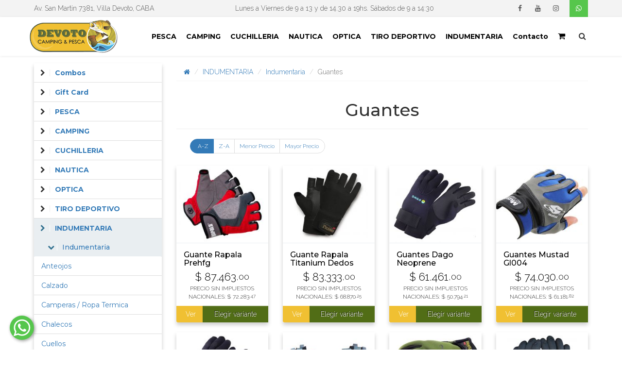

--- FILE ---
content_type: text/html; charset=UTF-8
request_url: https://www.devotocamping.com.ar/categoria/indumentaria-guantes
body_size: 12574
content:
<!doctype html>
<html class="no-js" lang="es-AR">
    <head>
        <title>Guantes - Devoto Camping</title>
        <meta charset="UTF-8">
        <meta name="viewport" content="width=device-width, initial-scale=1.0">

        <link href="/favicon.png" rel="favicon" type="image/png"/>

        <script>
            document.documentElement.className = document.documentElement.className.replace('no-js', 'js');
        </script>

        <!-- Google tag (gtag.js) -->
<script async src="https://www.googletagmanager.com/gtag/js?id=G-9X68R18DXS"></script>
<script>
  window.dataLayer = window.dataLayer || [];
  function gtag(){dataLayer.push(arguments);}
  gtag('js', new Date());

  gtag('config', 'G-9X68R18DXS');
</script>
                    <link href="https://fonts.googleapis.com/css2?family=Montserrat:wght@400;500;700&display=swap" rel="stylesheet">
            <link href="https://fonts.googleapis.com/css2?family=Raleway:wght@300&display=swap" rel="stylesheet">
            <link rel="stylesheet" href="/vendor/bootstrap-3.3.7/css/bootstrap.css">
            <link rel="stylesheet" href="/vendor/bootstrap-3.3.7/css/bootstrap-theme.css">
            <link rel="stylesheet" href="/vendor/yamm3-1.3.1/yamm/yamm.css">
            <link rel="stylesheet" href="/vendor/font-awesome-4.6.3/css/font-awesome.min.css">
            <link rel="stylesheet" href="/vendor/slick-1.8.1/slick/slick.css">
            <link rel="stylesheet" href="/vendor/slick-1.8.1/slick/slick-theme.css">
            <link rel="stylesheet" href="/vendor/magnific-popup-1.1.0/dist/magnific-popup.css">
            <link rel="stylesheet" href="/build/frontend.f7f95a88.css" />
        
        <script src="/vendor/lazyload.js"></script>
    </head>
    <body class="no-scroll">
        <div class="main-topbar">
            <div class="navbar navbar-fixed-top">
                <div class="container">
                    <div class="row">
                        <div class="col-md-3">
                            <a href="https://goo.gl/maps/U6cCuS83auCSg5yM9">Av. San Martin 7381, Villa Devoto, CABA </a>
                        </div>
                        <div class="col-md-7 text-center">
                            Lunes a Viernes de 9 a 13 y de 14.30 a 19hs. Sábados de 9 a 14:30
                                                    </div>
                        <div class="col-md-2 text-right">
                            <ul class="social">
                                <li><a href="https://www.facebook.com/devotocampingpesca" title="Facebook"><i class="fa fa-fw fa-facebook-f"></i></a></li>
                                <li><a href="https://www.youtube.com/channel/UCZWWoGjnhBOwqZ3dr8bM08w/videos" title="Youtube"><i class="fa fa-fw fa-youtube"></i></a></li>
                                <li><a href="https://instagram.com/devotocampingpesca.oficial" title="Instagram"><i class="fa fa-fw fa-instagram"></i></a></li>
                                <li class="whatsapp"><a href="https://wa.me/5491169640479" title="Whatsapp"><i class="fa fa-fw fa-whatsapp"></i></a></li>
                            </ul>
                        </div>
                    </div>
                </div>
            </div>
        </div>

        <div class="main-header">
            <nav class="navbar yamm navbar-default navbar-fixed-top main-menu">
                <div class="container">
                    <div class="navbar-header">
                        <button data-toggle="collapse" data-target="#main-menu" class="navbar-toggle collapsed">
                            <div class="icon-bar"></div>
                            <div class="icon-bar"></div>
                            <div class="icon-bar"></div>
                        </button>
                        <a style="padding:6px" href="/" class="navbar-brand"><img src="/logo.png" style="max-height:100%"></a>
                    </div>
                    <div id="main-menu" class="collapse navbar-collapse">

                        <form class="main-search-form navbar-form navbar-right" action="/busqueda">
                            <div class="input-group">
                                <input placeholder="Buscar" class="form-control visible-xs" name="q" value="">
                                <div class="input-group-btn">
                                    <button class="btn btn-default"><i class="fa fa-search"></i></button>
                                </div>
                            </div>
                        </form>

                        <ul class="nav navbar-nav navbar-right">

                                                        
                                                                                    
                                                                                    
                                                                                    <li class="dropdown yamm-fw">
                                <a href="/categoria/pesca" class="dropdown-toggle" data-toggle="dropdown">
                                    PESCA
                                </a>
                                <ul class="dropdown-menu yamm-scrollable-md">
                                  <li>
                                      <div class="yamm-content yamm-categories">
                                        <div class="row">
                                                                                    </div><div class="row">
                                            <div class="col-md-3 col-sm-4">
                                                <div class="menu-category">
    <a href="/categoria/accesorios-de-pesca" class="menu-category-title menu-category-link">
        Accesorios De Pesca
    </a>

    <div class="row">
        <div class="col-md-12">
                    <a href="/categoria/accesorios-de-pesca-accesorios-varios-pesca" class="menu-category-link">
                Accesorios Varios Pesca
            </a>
                    <a href="/categoria/accesorios-de-pesca-alfajores-tablas-portabrazoladas" class="menu-category-link">
                Alfajores / Tablas / Portabrazoladas
            </a>
                    <a href="/categoria/accesorios-de-pesca-balanzas" class="menu-category-link">
                Balanzas
            </a>
                    <a href="/categoria/accesorios-de-pesca-baldes" class="menu-category-link">
                Baldes
            </a>
                    <a href="/categoria/accesorios-de-pesca-caneros-portacanas" class="menu-category-link">
                Cañeros / Portacañas
            </a>
                    <a href="/categoria/accesorios-de-pesca-carnada-saborizantes" class="menu-category-link">
                Carnada / Saborizantes
            </a>
                    <a href="/categoria/accesorios-de-pesca-coasters-clip-gatillos-dedales" class="menu-category-link">
                Coasters Clip / Gatillos / Dedales
            </a>
                    <a href="/categoria/accesorios-de-pesca-copos-viveros" class="menu-category-link">
                Copos / Viveros
            </a>
                    <a href="/categoria/accesorios-de-pesca-fundas-portacanas" class="menu-category-link">
                Fundas / Portacañas
            </a>
                    <a href="/categoria/accesorios-de-pesca-kits-de-reparacion" class="menu-category-link">
                Kits De Reparación
            </a>
                    <a href="/categoria/accesorios-de-pesca-llaveros" class="menu-category-link">
                Llaveros
            </a>
                    <a href="/categoria/accesorios-de-pesca-pinzas-alicates-tijeras" class="menu-category-link">
                Pinzas / Alicates / Tijeras
            </a>
                    <a href="/categoria/accesorios-de-pesca-varios" class="menu-category-link">
                Varios
            </a>
                </div>
    </div>
</div>                                            </div>
                                                                                    
                                            <div class="col-md-3 col-sm-4">
                                                <div class="menu-category">
    <a href="/categoria/accesorios-para-armar-lineas" class="menu-category-title menu-category-link">
        Accesorios Para Armar Lineas
    </a>

    <div class="row">
        <div class="col-md-12">
                    <a href="/categoria/accesorios-para-armar-lineas-anillas" class="menu-category-link">
                Anillas
            </a>
                    <a href="/categoria/accesorios-para-armar-lineas-baitclips" class="menu-category-link">
                Baitclips
            </a>
                    <a href="/categoria/accesorios-para-armar-lineas-esmerillones" class="menu-category-link">
                Esmerillones
            </a>
                    <a href="/categoria/accesorios-para-armar-lineas-leader" class="menu-category-link">
                Leader
            </a>
                    <a href="/categoria/accesorios-para-armar-lineas-mosquetones" class="menu-category-link">
                Mosquetones
            </a>
                    <a href="/categoria/accesorios-para-armar-lineas-plomadas" class="menu-category-link">
                Plomadas
            </a>
                    <a href="/categoria/accesorios-para-armar-lineas-rotores" class="menu-category-link">
                Rotores
            </a>
                    <a href="/categoria/accesorios-para-armar-lineas-terminales-varios" class="menu-category-link">
                Terminales Varios
            </a>
                    <a href="/categoria/accesorios-para-armar-lineas-tubitos-de-acero" class="menu-category-link">
                Tubitos De Acero
            </a>
                </div>
    </div>
</div>                                            </div>
                                                                                    
                                            <div class="col-md-3 col-sm-4">
                                                <div class="menu-category">
    <a href="/categoria/anzuelos" class="menu-category-title menu-category-link">
        Anzuelos
    </a>

    <div class="row">
        <div class="col-md-12">
                    <a href="/categoria/anzuelos-anzuelo" class="menu-category-link">
                Anzuelo
            </a>
                </div>
    </div>
</div>                                            </div>
                                                                                    
                                            <div class="col-md-3 col-sm-4">
                                                <div class="menu-category">
    <a href="/categoria/bolsos-y-cajas-de-pesca" class="menu-category-title menu-category-link">
        Bolsos Y Cajas De Pesca
    </a>

    <div class="row">
        <div class="col-md-12">
                    <a href="/categoria/bolsos-y-cajas-de-pesca-bolsos-de-pesca" class="menu-category-link">
                Bolsos De Pesca
            </a>
                    <a href="/categoria/bolsos-y-cajas-de-pesca-bolsos-termicos" class="menu-category-link">
                Bolsos Térmicos
            </a>
                    <a href="/categoria/bolsos-y-cajas-de-pesca-bolsos-termicos" class="menu-category-link">
                Bolsos Térmicos
            </a>
                    <a href="/categoria/bolsos-y-cajas-de-pesca-cajas-de-pesca" class="menu-category-link">
                Cajas De Pesca
            </a>
                    <a href="/categoria/bolsos-y-cajas-de-pesca-fundas-portacanas" class="menu-category-link">
                Fundas / Portacañas
            </a>
                    <a href="/categoria/bolsos-y-cajas-de-pesca-rinoneras" class="menu-category-link">
                Riñoneras
            </a>
                    <a href="/categoria/bolsos-y-cajas-de-pesca-tubos-portacana" class="menu-category-link">
                Tubos Portacaña
            </a>
                </div>
    </div>
</div>                                            </div>
                                                                                    </div><div class="row">
                                            <div class="col-md-3 col-sm-4">
                                                <div class="menu-category">
    <a href="/categoria/boyas-y-lineas-armadas" class="menu-category-title menu-category-link">
        Boyas Y Lineas Armadas
    </a>

    <div class="row">
        <div class="col-md-12">
                    <a href="/categoria/boyas-y-lineas-armadas-boyas" class="menu-category-link">
                Boyas
            </a>
                    <a href="/categoria/boyas-y-lineas-armadas-lineas-de-flote" class="menu-category-link">
                Lineas De Flote
            </a>
                    <a href="/categoria/boyas-y-lineas-armadas-lineas-de-fondo" class="menu-category-link">
                Lineas De Fondo
            </a>
                    <a href="/categoria/boyas-y-lineas-armadas-punteros" class="menu-category-link">
                Punteros
            </a>
                </div>
    </div>
</div>                                            </div>
                                                                                    
                                            <div class="col-md-3 col-sm-4">
                                                <div class="menu-category">
    <a href="/categoria/canas-de-pescar" class="menu-category-title menu-category-link">
        Cañas De Pescar
    </a>

    <div class="row">
        <div class="col-md-12">
                    <a href="/categoria/canas-de-pescar-canas-baitcast" class="menu-category-link">
                Cañas Baitcast
            </a>
                    <a href="/categoria/canas-de-pescar-canas-pejerrey" class="menu-category-link">
                Cañas Pejerrey
            </a>
                    <a href="/categoria/canas-de-pescar-canas-spinning" class="menu-category-link">
                Cañas Spinning
            </a>
                    <a href="/categoria/canas-de-pescar-canas-surfcasting" class="menu-category-link">
                Cañas Surfcasting
            </a>
                    <a href="/categoria/canas-de-pescar-canas-variada" class="menu-category-link">
                Cañas Variada
            </a>
                    <a href="/categoria/canas-de-pescar-embarcado-de-mar" class="menu-category-link">
                Embarcado De Mar
            </a>
                    <a href="/categoria/canas-de-pescar-repuestos" class="menu-category-link">
                Repuestos
            </a>
                </div>
    </div>
</div>                                            </div>
                                                                                    
                                            <div class="col-md-3 col-sm-4">
                                                <div class="menu-category">
    <a href="/categoria/mosca" class="menu-category-title menu-category-link">
        Mosca
    </a>

    <div class="row">
        <div class="col-md-12">
                    <a href="/categoria/mosca-fly-anzuelos" class="menu-category-link">
                Fly: Anzuelos
            </a>
                    <a href="/categoria/mosca-fly-backing-leader-tippet" class="menu-category-link">
                Fly: Backing / Leader / Tippet
            </a>
                    <a href="/categoria/mosca-fly-cajas-y-accesorios" class="menu-category-link">
                Fly: Cajas Y Accesorios
            </a>
                    <a href="/categoria/mosca-fly-combos" class="menu-category-link">
                Fly: Combos
            </a>
                    <a href="/categoria/mosca-fly-lineas" class="menu-category-link">
                Fly: Líneas
            </a>
                    <a href="/categoria/mosca-fly-moscas" class="menu-category-link">
                Fly: Moscas
            </a>
                    <a href="/categoria/mosca-fly-reels" class="menu-category-link">
                Fly: Reels
            </a>
                </div>
    </div>
</div>                                            </div>
                                                                                    
                                            <div class="col-md-3 col-sm-4">
                                                <div class="menu-category">
    <a href="/categoria/nylon-y-multifilamento" class="menu-category-title menu-category-link">
        Nylon Y Multifilamento
    </a>

    <div class="row">
        <div class="col-md-12">
                    <a href="/categoria/nylon-y-multifilamento-fluorocarbono" class="menu-category-link">
                Fluorocarbono
            </a>
                    <a href="/categoria/nylon-y-multifilamento-lineas-de-plomo" class="menu-category-link">
                Lineas De Plomo
            </a>
                    <a href="/categoria/nylon-y-multifilamento-multifilamento" class="menu-category-link">
                Multifilamento
            </a>
                    <a href="/categoria/nylon-y-multifilamento-nylon" class="menu-category-link">
                Nylon
            </a>
                    <a href="/categoria/nylon-y-multifilamento-salidas-chicotes" class="menu-category-link">
                Salidas / Chicotes
            </a>
                </div>
    </div>
</div>                                            </div>
                                                                                    </div><div class="row">
                                            <div class="col-md-3 col-sm-4">
                                                <div class="menu-category">
    <a href="/categoria/reels" class="menu-category-title menu-category-link">
        Reels
    </a>

    <div class="row">
        <div class="col-md-12">
                    <a href="/categoria/reels-bajo-perfil" class="menu-category-link">
                Bajo Perfil
            </a>
                    <a href="/categoria/reels-embarcado-de-mar" class="menu-category-link">
                Embarcado De Mar
            </a>
                    <a href="/categoria/reels-frontales" class="menu-category-link">
                Frontales
            </a>
                    <a href="/categoria/reels-lance-de-costa" class="menu-category-link">
                Lance De Costa
            </a>
                    <a href="/categoria/reels-rotativos" class="menu-category-link">
                Rotativos
            </a>
                </div>
    </div>
</div>                                            </div>
                                                                                    
                                            <div class="col-md-3 col-sm-4">
                                                <div class="menu-category">
    <a href="/categoria/senuelos" class="menu-category-title menu-category-link">
        Señuelos
    </a>

    <div class="row">
        <div class="col-md-12">
                    <a href="/categoria/senuelos-cucharas" class="menu-category-link">
                Cucharas
            </a>
                    <a href="/categoria/senuelos-hardbaits" class="menu-category-link">
                Hardbaits
            </a>
                    <a href="/categoria/senuelos-jigs" class="menu-category-link">
                Jigs
            </a>
                    <a href="/categoria/senuelos-softbaits-silicona" class="menu-category-link">
                Softbaits / Silicona
            </a>
                </div>
    </div>
</div>                                            </div>
                                                                                </div>
                                      </div>
                                  </li>
                                </ul>
                            </li>
                                                                                                                
                                                                                    <li class="dropdown yamm-fw">
                                <a href="/categoria/camping" class="dropdown-toggle" data-toggle="dropdown">
                                    CAMPING
                                </a>
                                <ul class="dropdown-menu yamm-scrollable-md">
                                  <li>
                                      <div class="yamm-content yamm-categories">
                                        <div class="row">
                                                                                    </div><div class="row">
                                            <div class="col-md-3 col-sm-4">
                                                <div class="menu-category">
    <a href="/categoria/carpas" class="menu-category-title menu-category-link">
        Carpas
    </a>

    <div class="row">
        <div class="col-md-12">
                    <a href="/categoria/carpas-carpas-iglu" class="menu-category-link">
                Carpas Iglú
            </a>
                    <a href="/categoria/carpas-carpas-playera" class="menu-category-link">
                Carpas Playera
            </a>
                    <a href="/categoria/carpas-gazebos" class="menu-category-link">
                Gazebos
            </a>
                </div>
    </div>
</div>                                            </div>
                                                                                    
                                            <div class="col-md-3 col-sm-4">
                                                <div class="menu-category">
    <a href="/categoria/equipamiento-camping" class="menu-category-title menu-category-link">
        Equipamiento Camping
    </a>

    <div class="row">
        <div class="col-md-12">
                    <a href="/categoria/equipamiento-camping-accesorios-varios-camping" class="menu-category-link">
                Accesorios Varios Camping
            </a>
                    <a href="/categoria/equipamiento-camping-accesorios-varios-camping" class="menu-category-link">
                Accesorios Varios Camping
            </a>
                    <a href="/categoria/equipamiento-camping-aislantes-colchones-colchonetas" class="menu-category-link">
                Aislantes / Colchones / Colchonetas
            </a>
                    <a href="/categoria/equipamiento-camping-bastones-de-trekking" class="menu-category-link">
                Bastones De Trekking
            </a>
                    <a href="/categoria/equipamiento-camping-bolsas-de-dormir" class="menu-category-link">
                Bolsas De Dormir
            </a>
                    <a href="/categoria/equipamiento-camping-brujulas-silbatos" class="menu-category-link">
                Brujulas / Silbatos
            </a>
                    <a href="/categoria/equipamiento-camping-cocinas-calentadores-parrillas" class="menu-category-link">
                Cocinas / Calentadores / Parrillas
            </a>
                    <a href="/categoria/equipamiento-camping-conservadoras" class="menu-category-link">
                Conservadoras
            </a>
                    <a href="/categoria/equipamiento-camping-hachas-palas" class="menu-category-link">
                Hachas / Palas
            </a>
                    <a href="/categoria/equipamiento-camping-hamacas" class="menu-category-link">
                Hamacas
            </a>
                    <a href="/categoria/equipamiento-camping-herramientas-multifuncion" class="menu-category-link">
                Herramientas Multifuncion
            </a>
                    <a href="/categoria/equipamiento-camping-infladores" class="menu-category-link">
                Infladores
            </a>
                    <a href="/categoria/equipamiento-camping-kits-de-reparacion" class="menu-category-link">
                Kits De Reparación
            </a>
                    <a href="/categoria/equipamiento-camping-marmitas" class="menu-category-link">
                Marmitas
            </a>
                    <a href="/categoria/equipamiento-camping-repuestos" class="menu-category-link">
                Repuestos
            </a>
                    <a href="/categoria/equipamiento-camping-sierra-serrucho" class="menu-category-link">
                Sierra / Serrucho
            </a>
                    <a href="/categoria/equipamiento-camping-varios" class="menu-category-link">
                Varios
            </a>
                </div>
    </div>
</div>                                            </div>
                                                                                    
                                            <div class="col-md-3 col-sm-4">
                                                <div class="menu-category">
    <a href="/categoria/iluminacion" class="menu-category-title menu-category-link">
        Iluminacion
    </a>

    <div class="row">
        <div class="col-md-12">
                    <a href="/categoria/iluminacion-faroles" class="menu-category-link">
                Faroles
            </a>
                    <a href="/categoria/iluminacion-linternas-de-mano" class="menu-category-link">
                Linternas De Mano
            </a>
                    <a href="/categoria/iluminacion-linternas-frontales" class="menu-category-link">
                Linternas Frontales
            </a>
                    <a href="/categoria/iluminacion-reflectores" class="menu-category-link">
                Reflectores
            </a>
                </div>
    </div>
</div>                                            </div>
                                                                                    
                                            <div class="col-md-3 col-sm-4">
                                                <div class="menu-category">
    <a href="/categoria/mochilas-y-bolsos" class="menu-category-title menu-category-link">
        Mochilas Y Bolsos
    </a>

    <div class="row">
        <div class="col-md-12">
                    <a href="/categoria/mochilas-y-bolsos-bolsos-estanco" class="menu-category-link">
                Bolsos Estanco
            </a>
                    <a href="/categoria/mochilas-y-bolsos-bolsos-materos" class="menu-category-link">
                Bolsos Materos
            </a>
                    <a href="/categoria/mochilas-y-bolsos-bolsos-termicos" class="menu-category-link">
                Bolsos Térmicos
            </a>
                    <a href="/categoria/mochilas-y-bolsos-mochilas" class="menu-category-link">
                Mochilas
            </a>
                </div>
    </div>
</div>                                            </div>
                                                                                    </div><div class="row">
                                            <div class="col-md-3 col-sm-4">
                                                <div class="menu-category">
    <a href="/categoria/muebles-de-camping" class="menu-category-title menu-category-link">
        Muebles De Camping
    </a>

    <div class="row">
        <div class="col-md-12">
                    <a href="/categoria/muebles-de-camping-catres" class="menu-category-link">
                Catres
            </a>
                    <a href="/categoria/muebles-de-camping-mesas" class="menu-category-link">
                Mesas
            </a>
                    <a href="/categoria/muebles-de-camping-sillas-sillones-reposeras" class="menu-category-link">
                Sillas / Sillones / Reposeras
            </a>
                    <a href="/categoria/muebles-de-camping-sombrillas" class="menu-category-link">
                Sombrillas
            </a>
                </div>
    </div>
</div>                                            </div>
                                                                                    
                                            <div class="col-md-3 col-sm-4">
                                                <div class="menu-category">
    <a href="/categoria/termicos-y-botellas" class="menu-category-title menu-category-link">
        Termicos Y Botellas
    </a>

    <div class="row">
        <div class="col-md-12">
                    <a href="/categoria/termicos-y-botellas-botellas" class="menu-category-link">
                Botellas
            </a>
                    <a href="/categoria/termicos-y-botellas-conservadoras" class="menu-category-link">
                Conservadoras
            </a>
                    <a href="/categoria/termicos-y-botellas-jarros-mates" class="menu-category-link">
                Jarros / Mates
            </a>
                    <a href="/categoria/termicos-y-botellas-termos" class="menu-category-link">
                Termos
            </a>
                    <a href="/categoria/termicos-y-botellas-viandas" class="menu-category-link">
                Viandas
            </a>
                </div>
    </div>
</div>                                            </div>
                                                                                </div>
                                      </div>
                                  </li>
                                </ul>
                            </li>
                                                                                                                
                                                                                    <li>
                                <a href="/categoria/cuchilleria">
                                    CUCHILLERIA
                                </a>
                            </li>
                                                                                                                
                                                                                    <li>
                                <a href="/categoria/nautica">
                                    NAUTICA
                                </a>
                            </li>
                                                                                                                
                                                                                    <li>
                                <a href="/categoria/optica">
                                    OPTICA
                                </a>
                            </li>
                                                                                                                
                                                                                    <li>
                                <a href="/categoria/tiro-deportivo">
                                    TIRO DEPORTIVO
                                </a>
                            </li>
                                                                                                                
                                                                                    <li>
                                <a href="/categoria/indumentaria">
                                    INDUMENTARIA
                                </a>
                            </li>
                                                                                    
                                                        <li>
                                <a href="/contacto">
                                    <i class="fa fa-envelope hidden-lg"></i>
                                    <span class="hidden-md">Contacto</span>
                                </a>
                            </li>
                            <li>
                                <a href="/carrito">
                                    <i class="fa fa-shopping-cart"></i>
                                    <span class="hidden-sm hidden-md hidden-lg">Carrito</span>
                                </a>
                            </li>
                        </ul>
                    </div>
                </div>
            </nav>

        </div>

        
                <div class="main-content">
            <div class="container">
                

<div class="products">
    <div class="row">
        <div class="col-md-9 col-sm-8 col-md-push-3 col-sm-push-4">
            <div class="row">

                <div class="col-md-12">
                    <ol class="breadcrumb">
                        <li><a href="/"><i class="fa fa-home"></i></a></li>
                                                <li><a href="/categoria/indumentaria">INDUMENTARIA</a></li>
                                                                        <li><a href="/categoria/indumentaria">Indumentaria</a></li>
                                                <li class="active">Guantes</li>
                    </ol>
                    <div class="page-header">
                        <h1>Guantes</h1>
                    </div>
                </div>
                                                        <div class="col-md-12">
                        <div class="row">
                            <div class="col-md-5">
                                    <nav class='nav-sortable'>
        <ul class='pagination pagination-sm'>
                    <li class='active'><a href='/categoria/indumentaria-guantes?ordenar-por=descripcion-asc'>A-Z</a></li>
                    <li class=''><a href='/categoria/indumentaria-guantes?ordenar-por=descripcion-desc'>Z-A</a></li>
                    <li class=''><a href='/categoria/indumentaria-guantes?ordenar-por=precio-asc'>Menor Precio</a></li>
                    <li class=''><a href='/categoria/indumentaria-guantes?ordenar-por=precio-desc'>Mayor Precio</a></li>
                </ul>
    </nav>

                            </div>
                            <div class="col-md-7">
                                        
                            </div>
                        </div>
                    </div>
                                                            <div class="col-md-3 col-sm-4">
                        <div class="panel panel-default panel-producto ">


    <div class="panel-body">
        <a href="/producto/430393899-guante-rapala-prehfg">
            <div class="panel-image-wrapper">
                <img src="/cache_images/3/2/a/b/9/32ab94aedadab9810241dd1b0f895fe2a200356d--.jpg" alt="" />
            </div>
            <div class="panel-title">
                <h2>Guante Rapala Prehfg</h2>
            </div>
            <div class="product-precios">
                                <div class="product-precio"><span class="currency-symbol">$</span> <span class="currency-value" data-value="87463.000">87.463<sup>,00</sup></span></div>

                <div class="transp-fiscal__wrapper" style="font-size: 12px;color: #333;">
                    <span class="transp-fiscal__leyenda">PRECIO SIN IMPUESTOS NACIONALES: </span>
                    <span class="transp-fiscal__precio-sin-impuestos" style="word-break: keep-all;display: inline-block;">
                        <span class="currency-symbol">$</span> <span class="currency-value" data-value="72283.471">72.283<sup>,47</sup></span>
                    </span>
                </div>
            </div>

            
        </a>
    </div>
    <div class="panel-footer panel-button clearfix">
        <div class="row">
            <div class="col-xs-3">
                <a href="/producto/430393899-guante-rapala-prehfg" class="btn btn-link btn-block popup">Ver</a>
            </div>
            <div class="col-xs-9">
                                    <form class="buy">
                        <a href="/producto/430393899-guante-rapala-prehfg" class="btn btn-default btn-block buy popup">
                            Elegir variante
                        </a>
                    </form>
                            </div>
        </div>
    </div>
</div>                    </div>
                    
                    
                                        <div class="col-md-3 col-sm-4">
                        <div class="panel panel-default panel-producto ">


    <div class="panel-body">
        <a href="/producto/1761872926-guante-rapala-titanium-dedos-cortados">
            <div class="panel-image-wrapper">
                <img src="/cache_images/2/0/c/c/6/20cc6df773385650a214cb42b978520bc5ca2a47--.jpg" alt="" />
            </div>
            <div class="panel-title">
                <h2>Guante Rapala Titanium Dedos Cortados</h2>
            </div>
            <div class="product-precios">
                                <div class="product-precio"><span class="currency-symbol">$</span> <span class="currency-value" data-value="83333.000">83.333<sup>,00</sup></span></div>

                <div class="transp-fiscal__wrapper" style="font-size: 12px;color: #333;">
                    <span class="transp-fiscal__leyenda">PRECIO SIN IMPUESTOS NACIONALES: </span>
                    <span class="transp-fiscal__precio-sin-impuestos" style="word-break: keep-all;display: inline-block;">
                        <span class="currency-symbol">$</span> <span class="currency-value" data-value="68870.248">68.870<sup>,25</sup></span>
                    </span>
                </div>
            </div>

            
        </a>
    </div>
    <div class="panel-footer panel-button clearfix">
        <div class="row">
            <div class="col-xs-3">
                <a href="/producto/1761872926-guante-rapala-titanium-dedos-cortados" class="btn btn-link btn-block popup">Ver</a>
            </div>
            <div class="col-xs-9">
                                    <form class="buy">
                        <a href="/producto/1761872926-guante-rapala-titanium-dedos-cortados" class="btn btn-default btn-block buy popup">
                            Elegir variante
                        </a>
                    </form>
                            </div>
        </div>
    </div>
</div>                    </div>
                    
                    
                                        <div class="col-md-3 col-sm-4">
                        <div class="panel panel-default panel-producto ">


    <div class="panel-body">
        <a href="/producto/1424419744-guantes-dago-neoprene">
            <div class="panel-image-wrapper">
                <img src="/cache_images/f/2/c/6/e/f2c6ea9075672c73cc694d1bacc90c85737fcfec--.jpg" alt="" />
            </div>
            <div class="panel-title">
                <h2>Guantes Dago Neoprene</h2>
            </div>
            <div class="product-precios">
                                <div class="product-precio"><span class="currency-symbol">$</span> <span class="currency-value" data-value="61461.000">61.461<sup>,00</sup></span></div>

                <div class="transp-fiscal__wrapper" style="font-size: 12px;color: #333;">
                    <span class="transp-fiscal__leyenda">PRECIO SIN IMPUESTOS NACIONALES: </span>
                    <span class="transp-fiscal__precio-sin-impuestos" style="word-break: keep-all;display: inline-block;">
                        <span class="currency-symbol">$</span> <span class="currency-value" data-value="50794.215">50.794<sup>,21</sup></span>
                    </span>
                </div>
            </div>

            
        </a>
    </div>
    <div class="panel-footer panel-button clearfix">
        <div class="row">
            <div class="col-xs-3">
                <a href="/producto/1424419744-guantes-dago-neoprene" class="btn btn-link btn-block popup">Ver</a>
            </div>
            <div class="col-xs-9">
                                    <form class="buy">
                        <a href="/producto/1424419744-guantes-dago-neoprene" class="btn btn-default btn-block buy popup">
                            Elegir variante
                        </a>
                    </form>
                            </div>
        </div>
    </div>
</div>                    </div>
                    <div class="clearfix visible-sm-block"></div>
                    
                                        <div class="col-md-3 col-sm-4">
                        <div class="panel panel-default panel-producto ">


    <div class="panel-body">
        <a href="/producto/800126995-guantes-mustad-gl004">
            <div class="panel-image-wrapper">
                <img src="/cache_images/6/0/a/4/b/60a4b98024fa2ae3c30252ec80d5b9cd7a17e708--.jpg" alt="" />
            </div>
            <div class="panel-title">
                <h2>Guantes Mustad Gl004</h2>
            </div>
            <div class="product-precios">
                                <div class="product-precio"><span class="currency-symbol">$</span> <span class="currency-value" data-value="74030.000">74.030<sup>,00</sup></span></div>

                <div class="transp-fiscal__wrapper" style="font-size: 12px;color: #333;">
                    <span class="transp-fiscal__leyenda">PRECIO SIN IMPUESTOS NACIONALES: </span>
                    <span class="transp-fiscal__precio-sin-impuestos" style="word-break: keep-all;display: inline-block;">
                        <span class="currency-symbol">$</span> <span class="currency-value" data-value="61181.818">61.181<sup>,82</sup></span>
                    </span>
                </div>
            </div>

            
        </a>
    </div>
    <div class="panel-footer panel-button clearfix">
        <div class="row">
            <div class="col-xs-3">
                <a href="/producto/800126995-guantes-mustad-gl004" class="btn btn-link btn-block popup">Ver</a>
            </div>
            <div class="col-xs-9">
                                    <form class="buy">
                        <a href="/producto/800126995-guantes-mustad-gl004" class="btn btn-default btn-block buy popup">
                            Elegir variante
                        </a>
                    </form>
                            </div>
        </div>
    </div>
</div>                    </div>
                    
                    <div class="clearfix visible-md-block visible-lg-block"></div>
                                        <div class="col-md-3 col-sm-4">
                        <div class="panel panel-default panel-producto ">


    <div class="panel-body">
        <a href="/producto/482901982-guantes-neoprene-dago-3-mm">
            <div class="panel-image-wrapper">
                <img src="/cache_images/3/3/c/4/7/33c4730d98412fa33a41d05d455555dfd22dcfb1--.jpg" alt="" />
            </div>
            <div class="panel-title">
                <h2>Guantes Neoprene Dago 3 Mm</h2>
            </div>
            <div class="product-precios">
                                <div class="product-precio"><span class="currency-symbol">$</span> <span class="currency-value" data-value="61461.000">61.461<sup>,00</sup></span></div>

                <div class="transp-fiscal__wrapper" style="font-size: 12px;color: #333;">
                    <span class="transp-fiscal__leyenda">PRECIO SIN IMPUESTOS NACIONALES: </span>
                    <span class="transp-fiscal__precio-sin-impuestos" style="word-break: keep-all;display: inline-block;">
                        <span class="currency-symbol">$</span> <span class="currency-value" data-value="50794.215">50.794<sup>,21</sup></span>
                    </span>
                </div>
            </div>

            
        </a>
    </div>
    <div class="panel-footer panel-button clearfix">
        <div class="row">
            <div class="col-xs-3">
                <a href="/producto/482901982-guantes-neoprene-dago-3-mm" class="btn btn-link btn-block popup">Ver</a>
            </div>
            <div class="col-xs-9">
                                    <form class="buy">
                        <a href="/producto/482901982-guantes-neoprene-dago-3-mm" class="btn btn-default btn-block buy popup">
                            Elegir variante
                        </a>
                    </form>
                            </div>
        </div>
    </div>
</div>                    </div>
                    
                    
                                        <div class="col-md-3 col-sm-4">
                        <div class="panel panel-default panel-producto ">


    <div class="panel-body">
        <a href="/producto/360052777-guantes-pesca-matzuno">
            <div class="panel-image-wrapper">
                <img src="/cache_images/f/e/8/9/6/fe8962189854b436b136fefef5133bf07add450b--.jpg" alt="" />
            </div>
            <div class="panel-title">
                <h2>Guantes Pesca Matzuno</h2>
            </div>
            <div class="product-precios">
                                <div class="product-precio"><span class="currency-symbol">$</span> <span class="currency-value" data-value="34822.000">34.822<sup>,00</sup></span></div>

                <div class="transp-fiscal__wrapper" style="font-size: 12px;color: #333;">
                    <span class="transp-fiscal__leyenda">PRECIO SIN IMPUESTOS NACIONALES: </span>
                    <span class="transp-fiscal__precio-sin-impuestos" style="word-break: keep-all;display: inline-block;">
                        <span class="currency-symbol">$</span> <span class="currency-value" data-value="28778.512">28.778<sup>,51</sup></span>
                    </span>
                </div>
            </div>

            
        </a>
    </div>
    <div class="panel-footer panel-button clearfix">
        <div class="row">
            <div class="col-xs-3">
                <a href="/producto/360052777-guantes-pesca-matzuno" class="btn btn-link btn-block popup">Ver</a>
            </div>
            <div class="col-xs-9">
                                    <form action="/carrito/items/0" class='buy' method="post">
                        <input type="hidden" name="product_quantity[34728]" class="form-control" value="1">
                        <button class='btn btn-default btn-block buy'>Agregar al carrito</button>
                    </form>
                            </div>
        </div>
    </div>
</div>                    </div>
                    <div class="clearfix visible-sm-block"></div>
                    
                                        <div class="col-md-3 col-sm-4">
                        <div class="panel panel-default panel-producto ">


    <div class="panel-body">
        <a href="/producto/920681091-guantes-rapala-neoprene-24405-desdos-desmontables">
            <div class="panel-image-wrapper">
                <img src="/cache_images/d/2/1/4/5/d214511ddb610858798a83768883aa57c252e776--.jpg" alt="" />
            </div>
            <div class="panel-title">
                <h2>Guantes Rapala Neoprene 24405 Desdos Desmontables</h2>
            </div>
            <div class="product-precios">
                                <div class="product-precio"><span class="currency-symbol">$</span> <span class="currency-value" data-value="88926.000">88.926<sup>,00</sup></span></div>

                <div class="transp-fiscal__wrapper" style="font-size: 12px;color: #333;">
                    <span class="transp-fiscal__leyenda">PRECIO SIN IMPUESTOS NACIONALES: </span>
                    <span class="transp-fiscal__precio-sin-impuestos" style="word-break: keep-all;display: inline-block;">
                        <span class="currency-symbol">$</span> <span class="currency-value" data-value="73492.562">73.492<sup>,56</sup></span>
                    </span>
                </div>
            </div>

            
        </a>
    </div>
    <div class="panel-footer panel-button clearfix">
        <div class="row">
            <div class="col-xs-3">
                <a href="/producto/920681091-guantes-rapala-neoprene-24405-desdos-desmontables" class="btn btn-link btn-block popup">Ver</a>
            </div>
            <div class="col-xs-9">
                                    <form class="buy">
                        <a href="/producto/920681091-guantes-rapala-neoprene-24405-desdos-desmontables" class="btn btn-default btn-block buy popup">
                            Elegir variante
                        </a>
                    </form>
                            </div>
        </div>
    </div>
</div>                    </div>
                    
                    
                                        <div class="col-md-3 col-sm-4">
                        <div class="panel panel-default panel-producto ">


    <div class="panel-body">
        <a href="/producto/1068402958-guantes-surfish-neoprene-3mm-negro-l">
            <div class="panel-image-wrapper">
                <img src="/cache_images/0/1/d/7/e/01d7e117b37358676db77ad0c099fc7d23c60bd4--.jpg" alt="" />
            </div>
            <div class="panel-title">
                <h2>Guantes Surfish Neoprene 3mm Negro L</h2>
            </div>
            <div class="product-precios">
                                <div class="product-precio"><span class="currency-symbol">$</span> <span class="currency-value" data-value="35971.000">35.971<sup>,00</sup></span></div>

                <div class="transp-fiscal__wrapper" style="font-size: 12px;color: #333;">
                    <span class="transp-fiscal__leyenda">PRECIO SIN IMPUESTOS NACIONALES: </span>
                    <span class="transp-fiscal__precio-sin-impuestos" style="word-break: keep-all;display: inline-block;">
                        <span class="currency-symbol">$</span> <span class="currency-value" data-value="29728.099">29.728<sup>,10</sup></span>
                    </span>
                </div>
            </div>

            
        </a>
    </div>
    <div class="panel-footer panel-button clearfix">
        <div class="row">
            <div class="col-xs-3">
                <a href="/producto/1068402958-guantes-surfish-neoprene-3mm-negro-l" class="btn btn-link btn-block popup">Ver</a>
            </div>
            <div class="col-xs-9">
                                    <form class="buy">
                        <a href="/producto/1068402958-guantes-surfish-neoprene-3mm-negro-l" class="btn btn-default btn-block buy popup">
                            Elegir variante
                        </a>
                    </form>
                            </div>
        </div>
    </div>
</div>                    </div>
                    
                    <div class="clearfix visible-md-block visible-lg-block"></div>
                                        <div class="col-md-3 col-sm-4">
                        <div class="panel panel-default panel-producto ">


    <div class="panel-body">
        <a href="/producto/1409686375-guantes-surfish-neoprene-3mm-negro-xl">
            <div class="panel-image-wrapper">
                <img src="/cache_images/a/d/b/6/0/adb6079aa68b6bc190cde346aeb74b8b100d7d99--.jpg" alt="" />
            </div>
            <div class="panel-title">
                <h2>Guantes Surfish Neoprene 3mm Negro xl</h2>
            </div>
            <div class="product-precios">
                                <div class="product-precio"><span class="currency-symbol">$</span> <span class="currency-value" data-value="35971.000">35.971<sup>,00</sup></span></div>

                <div class="transp-fiscal__wrapper" style="font-size: 12px;color: #333;">
                    <span class="transp-fiscal__leyenda">PRECIO SIN IMPUESTOS NACIONALES: </span>
                    <span class="transp-fiscal__precio-sin-impuestos" style="word-break: keep-all;display: inline-block;">
                        <span class="currency-symbol">$</span> <span class="currency-value" data-value="29728.099">29.728<sup>,10</sup></span>
                    </span>
                </div>
            </div>

            
        </a>
    </div>
    <div class="panel-footer panel-button clearfix">
        <div class="row">
            <div class="col-xs-3">
                <a href="/producto/1409686375-guantes-surfish-neoprene-3mm-negro-xl" class="btn btn-link btn-block popup">Ver</a>
            </div>
            <div class="col-xs-9">
                                    <form class="buy">
                        <a href="/producto/1409686375-guantes-surfish-neoprene-3mm-negro-xl" class="btn btn-default btn-block buy popup">
                            Elegir variante
                        </a>
                    </form>
                            </div>
        </div>
    </div>
</div>                    </div>
                    <div class="clearfix visible-sm-block"></div>
                    
                                        <div class="col-md-3 col-sm-4">
                        <div class="panel panel-default panel-producto ">


    <div class="panel-body">
        <a href="/producto/842926446-guantes-termicos-primera-piel-alaska-invierno-moto-bici-ski">
            <div class="panel-image-wrapper">
                <img src="/cache_images/2/c/0/4/2/2c0423001a26ec7119f59789dee3062d7cc6e6dc--.jpg" alt="" />
            </div>
            <div class="panel-title">
                <h2>Guantes Termicos Primera Piel Alaska Invierno Moto Bici Ski</h2>
            </div>
            <div class="product-precios">
                                <div class="product-precio"><span class="currency-symbol">$</span> <span class="currency-value" data-value="26128.000">26.128<sup>,00</sup></span></div>

                <div class="transp-fiscal__wrapper" style="font-size: 12px;color: #333;">
                    <span class="transp-fiscal__leyenda">PRECIO SIN IMPUESTOS NACIONALES: </span>
                    <span class="transp-fiscal__precio-sin-impuestos" style="word-break: keep-all;display: inline-block;">
                        <span class="currency-symbol">$</span> <span class="currency-value" data-value="21593.388">21.593<sup>,39</sup></span>
                    </span>
                </div>
            </div>

            
        </a>
    </div>
    <div class="panel-footer panel-button clearfix">
        <div class="row">
            <div class="col-xs-3">
                <a href="/producto/842926446-guantes-termicos-primera-piel-alaska-invierno-moto-bici-ski" class="btn btn-link btn-block popup">Ver</a>
            </div>
            <div class="col-xs-9">
                                    <form action="/carrito/items/0" class='buy' method="post">
                        <input type="hidden" name="product_quantity[28665]" class="form-control" value="1">
                        <button class='btn btn-default btn-block buy'>Agregar al carrito</button>
                    </form>
                            </div>
        </div>
    </div>
</div>                    </div>
                    
                    
                                        <div class="col-md-3 col-sm-4">
                        <div class="panel panel-default panel-producto ">


    <div class="panel-body">
        <a href="/producto/1894549000-guantes-tsk-de-lycra-camuflados">
            <div class="panel-image-wrapper">
                <img src="/cache_images/3/b/6/1/6/3b616773219f677f888e9217bc9979004944774f--.jpg" alt="" />
            </div>
            <div class="panel-title">
                <h2>Guantes Tsk De Lycra Camuflados</h2>
            </div>
            <div class="product-precios">
                                <div class="product-precio"><span class="currency-symbol">$</span> <span class="currency-value" data-value="58195.000">58.195<sup>,00</sup></span></div>

                <div class="transp-fiscal__wrapper" style="font-size: 12px;color: #333;">
                    <span class="transp-fiscal__leyenda">PRECIO SIN IMPUESTOS NACIONALES: </span>
                    <span class="transp-fiscal__precio-sin-impuestos" style="word-break: keep-all;display: inline-block;">
                        <span class="currency-symbol">$</span> <span class="currency-value" data-value="48095.041">48.095<sup>,04</sup></span>
                    </span>
                </div>
            </div>

            
        </a>
    </div>
    <div class="panel-footer panel-button clearfix">
        <div class="row">
            <div class="col-xs-3">
                <a href="/producto/1894549000-guantes-tsk-de-lycra-camuflados" class="btn btn-link btn-block popup">Ver</a>
            </div>
            <div class="col-xs-9">
                                    <form action="/carrito/items/0" class='buy' method="post">
                        <input type="hidden" name="product_quantity[21551]" class="form-control" value="1">
                        <button class='btn btn-default btn-block buy'>Agregar al carrito</button>
                    </form>
                            </div>
        </div>
    </div>
</div>                    </div>
                    
                    
                                        <div class="col-md-3 col-sm-4">
                        <div class="panel panel-default panel-producto ">


    <div class="panel-body">
        <a href="/producto/1272586044-guante-rapala-rfshg-negro-con-palma-antideslizante">
            <div class="panel-image-wrapper">
                <img src="/cache_images/e/f/8/7/4/ef8746311ba69bafc35c42d5fd8495b6f6e99733--.jpg" alt="" />
            </div>
            <div class="panel-title">
                <h2>Guante Rapala Rfshg Negro Con Palma Antideslizante</h2>
            </div>
            <div class="product-precios">
                                <div class="product-precio"><span class="currency-symbol">$</span> <span class="currency-value" data-value="25285.000">25.285<sup>,00</sup></span></div>

                <div class="transp-fiscal__wrapper" style="font-size: 12px;color: #333;">
                    <span class="transp-fiscal__leyenda">PRECIO SIN IMPUESTOS NACIONALES: </span>
                    <span class="transp-fiscal__precio-sin-impuestos" style="word-break: keep-all;display: inline-block;">
                        <span class="currency-symbol">$</span> <span class="currency-value" data-value="20896.694">20.896<sup>,69</sup></span>
                    </span>
                </div>
            </div>

            
        </a>
    </div>
    <div class="panel-footer panel-button clearfix">
        <div class="row">
            <div class="col-xs-3">
                <a href="/producto/1272586044-guante-rapala-rfshg-negro-con-palma-antideslizante" class="btn btn-link btn-block popup">Ver</a>
            </div>
            <div class="col-xs-9">
                                    <a href="https://wa.me/5491169640479?text=Hola, consulto por el stock de Guante Rapala Rfshg Negro Con Palma Antideslizante" 
                        style="color: #3fa936;font-weight:bold;"
                        class="btn btn-default btn-block btn-consultar">
                            <i class="fa fa-whatsapp"></i> Consultar
                        </a>    
                            </div>
        </div>
    </div>
</div>                    </div>
                    <div class="clearfix visible-sm-block"></div>
                    <div class="clearfix visible-md-block visible-lg-block"></div>
                                        <div class="col-md-3 col-sm-4">
                        <div class="panel panel-default panel-producto ">


    <div class="panel-body">
        <a href="/producto/1825786664-guante-rapala-rpg-con-motivos-de-pesca-3m">
            <div class="panel-image-wrapper">
                <img src="/cache_images/1/9/d/8/c/19d8cfdc355dcb30317fab91a1bddf9b96f4700b--.jpg" alt="" />
            </div>
            <div class="panel-title">
                <h2>Guante Rapala Rpg Con Motivos De Pesca 3m</h2>
            </div>
            <div class="product-precios">
                                <div class="product-precio"><span class="currency-symbol">$</span> <span class="currency-value" data-value="136853.000">136.853<sup>,00</sup></span></div>

                <div class="transp-fiscal__wrapper" style="font-size: 12px;color: #333;">
                    <span class="transp-fiscal__leyenda">PRECIO SIN IMPUESTOS NACIONALES: </span>
                    <span class="transp-fiscal__precio-sin-impuestos" style="word-break: keep-all;display: inline-block;">
                        <span class="currency-symbol">$</span> <span class="currency-value" data-value="113101.653">113.101<sup>,65</sup></span>
                    </span>
                </div>
            </div>

            <div class="row product-cuotas">
    <div class="col-xs-4 col-md-5 product-cuotas-logo-wrapper">
        <img src="/build/logo-ahora-3.4063c722.png" alt="Ahora 3" loading="lazy">
    </div>
    <div class="col-md-8 col-md-7 product-cuotas-detalle">
        <div>Hasta <b>3 cuotas</b></div>
        <div>sin interes x <b><span class="currency-symbol">$</span> <span class="currency-value" data-value="45617.667">45.617<sup>,67</sup></span></b></div>
    </div>
</div>
        </a>
    </div>
    <div class="panel-footer panel-button clearfix">
        <div class="row">
            <div class="col-xs-3">
                <a href="/producto/1825786664-guante-rapala-rpg-con-motivos-de-pesca-3m" class="btn btn-link btn-block popup">Ver</a>
            </div>
            <div class="col-xs-9">
                                    <form class="buy">
                        <a href="/producto/1825786664-guante-rapala-rpg-con-motivos-de-pesca-3m" class="btn btn-default btn-block buy popup">
                            Elegir variante
                        </a>
                    </form>
                            </div>
        </div>
    </div>
</div>                    </div>
                    
                    
                                        <div class="col-md-3 col-sm-4">
                        <div class="panel panel-default panel-producto ">


    <div class="panel-body">
        <a href="/producto/1422043901-guantes-mustad-gl003-talle-l">
            <div class="panel-image-wrapper">
                <img src="/cache_images/f/a/c/3/a/fac3a15b86980ceb48bd19d7048064a027d62dca--.jpg" alt="" />
            </div>
            <div class="panel-title">
                <h2>Guantes Mustad Gl003 Talle L</h2>
            </div>
            <div class="product-precios">
                                <div class="product-precio"><span class="currency-symbol">$</span> <span class="currency-value" data-value="71246.000">71.246<sup>,00</sup></span></div>

                <div class="transp-fiscal__wrapper" style="font-size: 12px;color: #333;">
                    <span class="transp-fiscal__leyenda">PRECIO SIN IMPUESTOS NACIONALES: </span>
                    <span class="transp-fiscal__precio-sin-impuestos" style="word-break: keep-all;display: inline-block;">
                        <span class="currency-symbol">$</span> <span class="currency-value" data-value="58880.992">58.880<sup>,99</sup></span>
                    </span>
                </div>
            </div>

            
        </a>
    </div>
    <div class="panel-footer panel-button clearfix">
        <div class="row">
            <div class="col-xs-3">
                <a href="/producto/1422043901-guantes-mustad-gl003-talle-l" class="btn btn-link btn-block popup">Ver</a>
            </div>
            <div class="col-xs-9">
                                    <a href="https://wa.me/5491169640479?text=Hola, consulto por el stock de Guantes Mustad Gl003 Talle L" 
                        style="color: #3fa936;font-weight:bold;"
                        class="btn btn-default btn-block btn-consultar">
                            <i class="fa fa-whatsapp"></i> Consultar
                        </a>    
                            </div>
        </div>
    </div>
</div>                    </div>
                    
                    
                                        <div class="col-md-3 col-sm-4">
                        <div class="panel panel-default panel-producto ">


    <div class="panel-body">
        <a href="/producto/1654275282-guantes-mustad-gl003-talle-m">
            <div class="panel-image-wrapper">
                <img src="/cache_images/e/0/c/d/7/e0cd79a6815f7cbba90e9bdc5e73a34f46a611ba--.jpg" alt="" />
            </div>
            <div class="panel-title">
                <h2>Guantes Mustad Gl003 Talle M</h2>
            </div>
            <div class="product-precios">
                                <div class="product-precio"><span class="currency-symbol">$</span> <span class="currency-value" data-value="71246.000">71.246<sup>,00</sup></span></div>

                <div class="transp-fiscal__wrapper" style="font-size: 12px;color: #333;">
                    <span class="transp-fiscal__leyenda">PRECIO SIN IMPUESTOS NACIONALES: </span>
                    <span class="transp-fiscal__precio-sin-impuestos" style="word-break: keep-all;display: inline-block;">
                        <span class="currency-symbol">$</span> <span class="currency-value" data-value="58880.992">58.880<sup>,99</sup></span>
                    </span>
                </div>
            </div>

            
        </a>
    </div>
    <div class="panel-footer panel-button clearfix">
        <div class="row">
            <div class="col-xs-3">
                <a href="/producto/1654275282-guantes-mustad-gl003-talle-m" class="btn btn-link btn-block popup">Ver</a>
            </div>
            <div class="col-xs-9">
                                    <a href="https://wa.me/5491169640479?text=Hola, consulto por el stock de Guantes Mustad Gl003 Talle M" 
                        style="color: #3fa936;font-weight:bold;"
                        class="btn btn-default btn-block btn-consultar">
                            <i class="fa fa-whatsapp"></i> Consultar
                        </a>    
                            </div>
        </div>
    </div>
</div>                    </div>
                    <div class="clearfix visible-sm-block"></div>
                    
                                        <div class="col-md-3 col-sm-4">
                        <div class="panel panel-default panel-producto ">


    <div class="panel-body">
        <a href="/producto/567609113-guantes-surfish-neoprene-3mm-negro-m">
            <div class="panel-image-wrapper">
                <img src="/cache_images/5/d/f/3/1/5df3138c4d7350eea75b22027bad1cd58ede9df3--.jpg" alt="" />
            </div>
            <div class="panel-title">
                <h2>Guantes Surfish Neoprene 3mm Negro M</h2>
            </div>
            <div class="product-precios">
                                <div class="product-precio"><span class="currency-symbol">$</span> <span class="currency-value" data-value="24001.000">24.001<sup>,00</sup></span></div>

                <div class="transp-fiscal__wrapper" style="font-size: 12px;color: #333;">
                    <span class="transp-fiscal__leyenda">PRECIO SIN IMPUESTOS NACIONALES: </span>
                    <span class="transp-fiscal__precio-sin-impuestos" style="word-break: keep-all;display: inline-block;">
                        <span class="currency-symbol">$</span> <span class="currency-value" data-value="19835.537">19.835<sup>,54</sup></span>
                    </span>
                </div>
            </div>

            
        </a>
    </div>
    <div class="panel-footer panel-button clearfix">
        <div class="row">
            <div class="col-xs-3">
                <a href="/producto/567609113-guantes-surfish-neoprene-3mm-negro-m" class="btn btn-link btn-block popup">Ver</a>
            </div>
            <div class="col-xs-9">
                                    <form class="buy">
                        <a href="/producto/567609113-guantes-surfish-neoprene-3mm-negro-m" class="btn btn-default btn-block buy popup">
                            Elegir variante
                        </a>
                    </form>
                            </div>
        </div>
    </div>
</div>                    </div>
                    
                    <div class="clearfix visible-md-block visible-lg-block"></div>
                                        <div class="col-md-12">
                                
                    </div>
                            </div>
        </div>

        <div class="col-md-3 col-sm-4 col-md-pull-9 col-sm-pull-8">
            
<div class="panel panel-default panel-categorias">
    <div class="list-group list-group-root">
        
            <div class="list-group-item list-group-level1 ">
                <i class="fa fa-fw fa-chevron-right"
                    data-target="#combos" data-toggle="collapse"></i>
                <a href="/categoria/combos">
                    Combos
                </a>
            </div>

            <div class="list-group collapse " id="combos">
                            <div class="list-group-item list-group-level2 ">
                                        <i class="fa fa-fw fa-circle-o"></i>
                                        <a href="/categoria/combos-combo-camping">
                        Combo Camping
                    </a>
                </div>
                                            <div class="list-group-item list-group-level2 ">
                                        <i class="fa fa-fw fa-circle-o"></i>
                                        <a href="/categoria/combos-combo-pesca">
                        Combo Pesca
                    </a>
                </div>
                                        </div>
        
            <div class="list-group-item list-group-level1 ">
                <i class="fa fa-fw fa-chevron-right"
                    data-target="#gift-card" data-toggle="collapse"></i>
                <a href="/categoria/gift-card">
                    Gift Card
                </a>
            </div>

            <div class="list-group collapse " id="gift-card">
                        </div>
        
            <div class="list-group-item list-group-level1 ">
                <i class="fa fa-fw fa-chevron-right"
                    data-target="#pesca" data-toggle="collapse"></i>
                <a href="/categoria/pesca">
                    PESCA
                </a>
            </div>

            <div class="list-group collapse " id="pesca">
                            <div class="list-group-item list-group-level2 ">
                                        <i class="fa fa-fw fa-chevron-right"
                        data-target="#accesorios-de-pesca" data-toggle="collapse"></i>
                                        <a href="/categoria/accesorios-de-pesca">
                        Accesorios De Pesca
                    </a>
                </div>
                                <div class="list-group collapse " id="accesorios-de-pesca">
                                    <div class="list-group-item list-group-level3 ">
                        <a href="/categoria/accesorios-de-pesca-accesorios-varios-pesca">
                            Accesorios Varios Pesca
                        </a>
                    </div>
                                    <div class="list-group-item list-group-level3 ">
                        <a href="/categoria/accesorios-de-pesca-alfajores-tablas-portabrazoladas">
                            Alfajores / Tablas / Portabrazoladas
                        </a>
                    </div>
                                    <div class="list-group-item list-group-level3 ">
                        <a href="/categoria/accesorios-de-pesca-balanzas">
                            Balanzas
                        </a>
                    </div>
                                    <div class="list-group-item list-group-level3 ">
                        <a href="/categoria/accesorios-de-pesca-baldes">
                            Baldes
                        </a>
                    </div>
                                    <div class="list-group-item list-group-level3 ">
                        <a href="/categoria/accesorios-de-pesca-caneros-portacanas">
                            Cañeros / Portacañas
                        </a>
                    </div>
                                    <div class="list-group-item list-group-level3 ">
                        <a href="/categoria/accesorios-de-pesca-carnada-saborizantes">
                            Carnada / Saborizantes
                        </a>
                    </div>
                                    <div class="list-group-item list-group-level3 ">
                        <a href="/categoria/accesorios-de-pesca-coasters-clip-gatillos-dedales">
                            Coasters Clip / Gatillos / Dedales
                        </a>
                    </div>
                                    <div class="list-group-item list-group-level3 ">
                        <a href="/categoria/accesorios-de-pesca-copos-viveros">
                            Copos / Viveros
                        </a>
                    </div>
                                    <div class="list-group-item list-group-level3 ">
                        <a href="/categoria/accesorios-de-pesca-fundas-portacanas">
                            Fundas / Portacañas
                        </a>
                    </div>
                                    <div class="list-group-item list-group-level3 ">
                        <a href="/categoria/accesorios-de-pesca-kits-de-reparacion">
                            Kits De Reparación
                        </a>
                    </div>
                                    <div class="list-group-item list-group-level3 ">
                        <a href="/categoria/accesorios-de-pesca-llaveros">
                            Llaveros
                        </a>
                    </div>
                                    <div class="list-group-item list-group-level3 ">
                        <a href="/categoria/accesorios-de-pesca-pinzas-alicates-tijeras">
                            Pinzas / Alicates / Tijeras
                        </a>
                    </div>
                                    <div class="list-group-item list-group-level3 ">
                        <a href="/categoria/accesorios-de-pesca-varios">
                            Varios
                        </a>
                    </div>
                                </div>
                                            <div class="list-group-item list-group-level2 ">
                                        <i class="fa fa-fw fa-chevron-right"
                        data-target="#accesorios-para-armar-lineas" data-toggle="collapse"></i>
                                        <a href="/categoria/accesorios-para-armar-lineas">
                        Accesorios Para Armar Lineas
                    </a>
                </div>
                                <div class="list-group collapse " id="accesorios-para-armar-lineas">
                                    <div class="list-group-item list-group-level3 ">
                        <a href="/categoria/accesorios-para-armar-lineas-anillas">
                            Anillas
                        </a>
                    </div>
                                    <div class="list-group-item list-group-level3 ">
                        <a href="/categoria/accesorios-para-armar-lineas-baitclips">
                            Baitclips
                        </a>
                    </div>
                                    <div class="list-group-item list-group-level3 ">
                        <a href="/categoria/accesorios-para-armar-lineas-esmerillones">
                            Esmerillones
                        </a>
                    </div>
                                    <div class="list-group-item list-group-level3 ">
                        <a href="/categoria/accesorios-para-armar-lineas-leader">
                            Leader
                        </a>
                    </div>
                                    <div class="list-group-item list-group-level3 ">
                        <a href="/categoria/accesorios-para-armar-lineas-mosquetones">
                            Mosquetones
                        </a>
                    </div>
                                    <div class="list-group-item list-group-level3 ">
                        <a href="/categoria/accesorios-para-armar-lineas-plomadas">
                            Plomadas
                        </a>
                    </div>
                                    <div class="list-group-item list-group-level3 ">
                        <a href="/categoria/accesorios-para-armar-lineas-rotores">
                            Rotores
                        </a>
                    </div>
                                    <div class="list-group-item list-group-level3 ">
                        <a href="/categoria/accesorios-para-armar-lineas-terminales-varios">
                            Terminales Varios
                        </a>
                    </div>
                                    <div class="list-group-item list-group-level3 ">
                        <a href="/categoria/accesorios-para-armar-lineas-tubitos-de-acero">
                            Tubitos De Acero
                        </a>
                    </div>
                                </div>
                                            <div class="list-group-item list-group-level2 ">
                                        <i class="fa fa-fw fa-circle-o"></i>
                                        <a href="/categoria/anzuelos">
                        Anzuelos
                    </a>
                </div>
                                            <div class="list-group-item list-group-level2 ">
                                        <i class="fa fa-fw fa-chevron-right"
                        data-target="#bolsos-y-cajas-de-pesca" data-toggle="collapse"></i>
                                        <a href="/categoria/bolsos-y-cajas-de-pesca">
                        Bolsos Y Cajas De Pesca
                    </a>
                </div>
                                <div class="list-group collapse " id="bolsos-y-cajas-de-pesca">
                                    <div class="list-group-item list-group-level3 ">
                        <a href="/categoria/bolsos-y-cajas-de-pesca-bolsos-de-pesca">
                            Bolsos De Pesca
                        </a>
                    </div>
                                    <div class="list-group-item list-group-level3 ">
                        <a href="/categoria/bolsos-y-cajas-de-pesca-bolsos-termicos">
                            Bolsos Térmicos
                        </a>
                    </div>
                                    <div class="list-group-item list-group-level3 ">
                        <a href="/categoria/bolsos-y-cajas-de-pesca-bolsos-termicos">
                            Bolsos Térmicos
                        </a>
                    </div>
                                    <div class="list-group-item list-group-level3 ">
                        <a href="/categoria/bolsos-y-cajas-de-pesca-cajas-de-pesca">
                            Cajas De Pesca
                        </a>
                    </div>
                                    <div class="list-group-item list-group-level3 ">
                        <a href="/categoria/bolsos-y-cajas-de-pesca-fundas-portacanas">
                            Fundas / Portacañas
                        </a>
                    </div>
                                    <div class="list-group-item list-group-level3 ">
                        <a href="/categoria/bolsos-y-cajas-de-pesca-rinoneras">
                            Riñoneras
                        </a>
                    </div>
                                    <div class="list-group-item list-group-level3 ">
                        <a href="/categoria/bolsos-y-cajas-de-pesca-tubos-portacana">
                            Tubos Portacaña
                        </a>
                    </div>
                                </div>
                                            <div class="list-group-item list-group-level2 ">
                                        <i class="fa fa-fw fa-chevron-right"
                        data-target="#boyas-y-lineas-armadas" data-toggle="collapse"></i>
                                        <a href="/categoria/boyas-y-lineas-armadas">
                        Boyas Y Lineas Armadas
                    </a>
                </div>
                                <div class="list-group collapse " id="boyas-y-lineas-armadas">
                                    <div class="list-group-item list-group-level3 ">
                        <a href="/categoria/boyas-y-lineas-armadas-boyas">
                            Boyas
                        </a>
                    </div>
                                    <div class="list-group-item list-group-level3 ">
                        <a href="/categoria/boyas-y-lineas-armadas-lineas-de-flote">
                            Lineas De Flote
                        </a>
                    </div>
                                    <div class="list-group-item list-group-level3 ">
                        <a href="/categoria/boyas-y-lineas-armadas-lineas-de-fondo">
                            Lineas De Fondo
                        </a>
                    </div>
                                    <div class="list-group-item list-group-level3 ">
                        <a href="/categoria/boyas-y-lineas-armadas-punteros">
                            Punteros
                        </a>
                    </div>
                                </div>
                                            <div class="list-group-item list-group-level2 ">
                                        <i class="fa fa-fw fa-chevron-right"
                        data-target="#canas-de-pescar" data-toggle="collapse"></i>
                                        <a href="/categoria/canas-de-pescar">
                        Cañas De Pescar
                    </a>
                </div>
                                <div class="list-group collapse " id="canas-de-pescar">
                                    <div class="list-group-item list-group-level3 ">
                        <a href="/categoria/canas-de-pescar-canas-baitcast">
                            Cañas Baitcast
                        </a>
                    </div>
                                    <div class="list-group-item list-group-level3 ">
                        <a href="/categoria/canas-de-pescar-canas-pejerrey">
                            Cañas Pejerrey
                        </a>
                    </div>
                                    <div class="list-group-item list-group-level3 ">
                        <a href="/categoria/canas-de-pescar-canas-spinning">
                            Cañas Spinning
                        </a>
                    </div>
                                    <div class="list-group-item list-group-level3 ">
                        <a href="/categoria/canas-de-pescar-canas-surfcasting">
                            Cañas Surfcasting
                        </a>
                    </div>
                                    <div class="list-group-item list-group-level3 ">
                        <a href="/categoria/canas-de-pescar-canas-variada">
                            Cañas Variada
                        </a>
                    </div>
                                    <div class="list-group-item list-group-level3 ">
                        <a href="/categoria/canas-de-pescar-embarcado-de-mar">
                            Embarcado De Mar
                        </a>
                    </div>
                                    <div class="list-group-item list-group-level3 ">
                        <a href="/categoria/canas-de-pescar-repuestos">
                            Repuestos
                        </a>
                    </div>
                                </div>
                                            <div class="list-group-item list-group-level2 ">
                                        <i class="fa fa-fw fa-chevron-right"
                        data-target="#mosca" data-toggle="collapse"></i>
                                        <a href="/categoria/mosca">
                        Mosca
                    </a>
                </div>
                                <div class="list-group collapse " id="mosca">
                                    <div class="list-group-item list-group-level3 ">
                        <a href="/categoria/mosca-fly-anzuelos">
                            Fly: Anzuelos
                        </a>
                    </div>
                                    <div class="list-group-item list-group-level3 ">
                        <a href="/categoria/mosca-fly-backing-leader-tippet">
                            Fly: Backing / Leader / Tippet
                        </a>
                    </div>
                                    <div class="list-group-item list-group-level3 ">
                        <a href="/categoria/mosca-fly-cajas-y-accesorios">
                            Fly: Cajas Y Accesorios
                        </a>
                    </div>
                                    <div class="list-group-item list-group-level3 ">
                        <a href="/categoria/mosca-fly-combos">
                            Fly: Combos
                        </a>
                    </div>
                                    <div class="list-group-item list-group-level3 ">
                        <a href="/categoria/mosca-fly-lineas">
                            Fly: Líneas
                        </a>
                    </div>
                                    <div class="list-group-item list-group-level3 ">
                        <a href="/categoria/mosca-fly-moscas">
                            Fly: Moscas
                        </a>
                    </div>
                                    <div class="list-group-item list-group-level3 ">
                        <a href="/categoria/mosca-fly-reels">
                            Fly: Reels
                        </a>
                    </div>
                                </div>
                                            <div class="list-group-item list-group-level2 ">
                                        <i class="fa fa-fw fa-chevron-right"
                        data-target="#nylon-y-multifilamento" data-toggle="collapse"></i>
                                        <a href="/categoria/nylon-y-multifilamento">
                        Nylon Y Multifilamento
                    </a>
                </div>
                                <div class="list-group collapse " id="nylon-y-multifilamento">
                                    <div class="list-group-item list-group-level3 ">
                        <a href="/categoria/nylon-y-multifilamento-fluorocarbono">
                            Fluorocarbono
                        </a>
                    </div>
                                    <div class="list-group-item list-group-level3 ">
                        <a href="/categoria/nylon-y-multifilamento-lineas-de-plomo">
                            Lineas De Plomo
                        </a>
                    </div>
                                    <div class="list-group-item list-group-level3 ">
                        <a href="/categoria/nylon-y-multifilamento-multifilamento">
                            Multifilamento
                        </a>
                    </div>
                                    <div class="list-group-item list-group-level3 ">
                        <a href="/categoria/nylon-y-multifilamento-nylon">
                            Nylon
                        </a>
                    </div>
                                    <div class="list-group-item list-group-level3 ">
                        <a href="/categoria/nylon-y-multifilamento-salidas-chicotes">
                            Salidas / Chicotes
                        </a>
                    </div>
                                </div>
                                            <div class="list-group-item list-group-level2 ">
                                        <i class="fa fa-fw fa-chevron-right"
                        data-target="#reels" data-toggle="collapse"></i>
                                        <a href="/categoria/reels">
                        Reels
                    </a>
                </div>
                                <div class="list-group collapse " id="reels">
                                    <div class="list-group-item list-group-level3 ">
                        <a href="/categoria/reels-bajo-perfil">
                            Bajo Perfil
                        </a>
                    </div>
                                    <div class="list-group-item list-group-level3 ">
                        <a href="/categoria/reels-embarcado-de-mar">
                            Embarcado De Mar
                        </a>
                    </div>
                                    <div class="list-group-item list-group-level3 ">
                        <a href="/categoria/reels-frontales">
                            Frontales
                        </a>
                    </div>
                                    <div class="list-group-item list-group-level3 ">
                        <a href="/categoria/reels-lance-de-costa">
                            Lance De Costa
                        </a>
                    </div>
                                    <div class="list-group-item list-group-level3 ">
                        <a href="/categoria/reels-rotativos">
                            Rotativos
                        </a>
                    </div>
                                </div>
                                            <div class="list-group-item list-group-level2 ">
                                        <i class="fa fa-fw fa-chevron-right"
                        data-target="#senuelos" data-toggle="collapse"></i>
                                        <a href="/categoria/senuelos">
                        Señuelos
                    </a>
                </div>
                                <div class="list-group collapse " id="senuelos">
                                    <div class="list-group-item list-group-level3 ">
                        <a href="/categoria/senuelos-cucharas">
                            Cucharas
                        </a>
                    </div>
                                    <div class="list-group-item list-group-level3 ">
                        <a href="/categoria/senuelos-hardbaits">
                            Hardbaits
                        </a>
                    </div>
                                    <div class="list-group-item list-group-level3 ">
                        <a href="/categoria/senuelos-jigs">
                            Jigs
                        </a>
                    </div>
                                    <div class="list-group-item list-group-level3 ">
                        <a href="/categoria/senuelos-softbaits-silicona">
                            Softbaits / Silicona
                        </a>
                    </div>
                                </div>
                                        </div>
        
            <div class="list-group-item list-group-level1 ">
                <i class="fa fa-fw fa-chevron-right"
                    data-target="#camping" data-toggle="collapse"></i>
                <a href="/categoria/camping">
                    CAMPING
                </a>
            </div>

            <div class="list-group collapse " id="camping">
                            <div class="list-group-item list-group-level2 ">
                                        <i class="fa fa-fw fa-chevron-right"
                        data-target="#carpas" data-toggle="collapse"></i>
                                        <a href="/categoria/carpas">
                        Carpas
                    </a>
                </div>
                                <div class="list-group collapse " id="carpas">
                                    <div class="list-group-item list-group-level3 ">
                        <a href="/categoria/carpas-carpas-iglu">
                            Carpas Iglú
                        </a>
                    </div>
                                    <div class="list-group-item list-group-level3 ">
                        <a href="/categoria/carpas-carpas-playera">
                            Carpas Playera
                        </a>
                    </div>
                                    <div class="list-group-item list-group-level3 ">
                        <a href="/categoria/carpas-gazebos">
                            Gazebos
                        </a>
                    </div>
                                </div>
                                            <div class="list-group-item list-group-level2 ">
                                        <i class="fa fa-fw fa-chevron-right"
                        data-target="#equipamiento-camping" data-toggle="collapse"></i>
                                        <a href="/categoria/equipamiento-camping">
                        Equipamiento Camping
                    </a>
                </div>
                                <div class="list-group collapse " id="equipamiento-camping">
                                    <div class="list-group-item list-group-level3 ">
                        <a href="/categoria/equipamiento-camping-accesorios-varios-camping">
                            Accesorios Varios Camping
                        </a>
                    </div>
                                    <div class="list-group-item list-group-level3 ">
                        <a href="/categoria/equipamiento-camping-accesorios-varios-camping">
                            Accesorios Varios Camping
                        </a>
                    </div>
                                    <div class="list-group-item list-group-level3 ">
                        <a href="/categoria/equipamiento-camping-aislantes-colchones-colchonetas">
                            Aislantes / Colchones / Colchonetas
                        </a>
                    </div>
                                    <div class="list-group-item list-group-level3 ">
                        <a href="/categoria/equipamiento-camping-bastones-de-trekking">
                            Bastones De Trekking
                        </a>
                    </div>
                                    <div class="list-group-item list-group-level3 ">
                        <a href="/categoria/equipamiento-camping-bolsas-de-dormir">
                            Bolsas De Dormir
                        </a>
                    </div>
                                    <div class="list-group-item list-group-level3 ">
                        <a href="/categoria/equipamiento-camping-brujulas-silbatos">
                            Brujulas / Silbatos
                        </a>
                    </div>
                                    <div class="list-group-item list-group-level3 ">
                        <a href="/categoria/equipamiento-camping-cocinas-calentadores-parrillas">
                            Cocinas / Calentadores / Parrillas
                        </a>
                    </div>
                                    <div class="list-group-item list-group-level3 ">
                        <a href="/categoria/equipamiento-camping-conservadoras">
                            Conservadoras
                        </a>
                    </div>
                                    <div class="list-group-item list-group-level3 ">
                        <a href="/categoria/equipamiento-camping-hachas-palas">
                            Hachas / Palas
                        </a>
                    </div>
                                    <div class="list-group-item list-group-level3 ">
                        <a href="/categoria/equipamiento-camping-hamacas">
                            Hamacas
                        </a>
                    </div>
                                    <div class="list-group-item list-group-level3 ">
                        <a href="/categoria/equipamiento-camping-herramientas-multifuncion">
                            Herramientas Multifuncion
                        </a>
                    </div>
                                    <div class="list-group-item list-group-level3 ">
                        <a href="/categoria/equipamiento-camping-infladores">
                            Infladores
                        </a>
                    </div>
                                    <div class="list-group-item list-group-level3 ">
                        <a href="/categoria/equipamiento-camping-kits-de-reparacion">
                            Kits De Reparación
                        </a>
                    </div>
                                    <div class="list-group-item list-group-level3 ">
                        <a href="/categoria/equipamiento-camping-marmitas">
                            Marmitas
                        </a>
                    </div>
                                    <div class="list-group-item list-group-level3 ">
                        <a href="/categoria/equipamiento-camping-repuestos">
                            Repuestos
                        </a>
                    </div>
                                    <div class="list-group-item list-group-level3 ">
                        <a href="/categoria/equipamiento-camping-sierra-serrucho">
                            Sierra / Serrucho
                        </a>
                    </div>
                                    <div class="list-group-item list-group-level3 ">
                        <a href="/categoria/equipamiento-camping-varios">
                            Varios
                        </a>
                    </div>
                                </div>
                                            <div class="list-group-item list-group-level2 ">
                                        <i class="fa fa-fw fa-chevron-right"
                        data-target="#iluminacion" data-toggle="collapse"></i>
                                        <a href="/categoria/iluminacion">
                        Iluminacion
                    </a>
                </div>
                                <div class="list-group collapse " id="iluminacion">
                                    <div class="list-group-item list-group-level3 ">
                        <a href="/categoria/iluminacion-faroles">
                            Faroles
                        </a>
                    </div>
                                    <div class="list-group-item list-group-level3 ">
                        <a href="/categoria/iluminacion-linternas-de-mano">
                            Linternas De Mano
                        </a>
                    </div>
                                    <div class="list-group-item list-group-level3 ">
                        <a href="/categoria/iluminacion-linternas-frontales">
                            Linternas Frontales
                        </a>
                    </div>
                                    <div class="list-group-item list-group-level3 ">
                        <a href="/categoria/iluminacion-reflectores">
                            Reflectores
                        </a>
                    </div>
                                </div>
                                            <div class="list-group-item list-group-level2 ">
                                        <i class="fa fa-fw fa-chevron-right"
                        data-target="#mochilas-y-bolsos" data-toggle="collapse"></i>
                                        <a href="/categoria/mochilas-y-bolsos">
                        Mochilas Y Bolsos
                    </a>
                </div>
                                <div class="list-group collapse " id="mochilas-y-bolsos">
                                    <div class="list-group-item list-group-level3 ">
                        <a href="/categoria/mochilas-y-bolsos-bolsos-estanco">
                            Bolsos Estanco
                        </a>
                    </div>
                                    <div class="list-group-item list-group-level3 ">
                        <a href="/categoria/mochilas-y-bolsos-bolsos-materos">
                            Bolsos Materos
                        </a>
                    </div>
                                    <div class="list-group-item list-group-level3 ">
                        <a href="/categoria/mochilas-y-bolsos-bolsos-termicos">
                            Bolsos Térmicos
                        </a>
                    </div>
                                    <div class="list-group-item list-group-level3 ">
                        <a href="/categoria/mochilas-y-bolsos-mochilas">
                            Mochilas
                        </a>
                    </div>
                                </div>
                                            <div class="list-group-item list-group-level2 ">
                                        <i class="fa fa-fw fa-chevron-right"
                        data-target="#muebles-de-camping" data-toggle="collapse"></i>
                                        <a href="/categoria/muebles-de-camping">
                        Muebles De Camping
                    </a>
                </div>
                                <div class="list-group collapse " id="muebles-de-camping">
                                    <div class="list-group-item list-group-level3 ">
                        <a href="/categoria/muebles-de-camping-catres">
                            Catres
                        </a>
                    </div>
                                    <div class="list-group-item list-group-level3 ">
                        <a href="/categoria/muebles-de-camping-mesas">
                            Mesas
                        </a>
                    </div>
                                    <div class="list-group-item list-group-level3 ">
                        <a href="/categoria/muebles-de-camping-sillas-sillones-reposeras">
                            Sillas / Sillones / Reposeras
                        </a>
                    </div>
                                    <div class="list-group-item list-group-level3 ">
                        <a href="/categoria/muebles-de-camping-sombrillas">
                            Sombrillas
                        </a>
                    </div>
                                </div>
                                            <div class="list-group-item list-group-level2 ">
                                        <i class="fa fa-fw fa-chevron-right"
                        data-target="#termicos-y-botellas" data-toggle="collapse"></i>
                                        <a href="/categoria/termicos-y-botellas">
                        Termicos Y Botellas
                    </a>
                </div>
                                <div class="list-group collapse " id="termicos-y-botellas">
                                    <div class="list-group-item list-group-level3 ">
                        <a href="/categoria/termicos-y-botellas-botellas">
                            Botellas
                        </a>
                    </div>
                                    <div class="list-group-item list-group-level3 ">
                        <a href="/categoria/termicos-y-botellas-conservadoras">
                            Conservadoras
                        </a>
                    </div>
                                    <div class="list-group-item list-group-level3 ">
                        <a href="/categoria/termicos-y-botellas-jarros-mates">
                            Jarros / Mates
                        </a>
                    </div>
                                    <div class="list-group-item list-group-level3 ">
                        <a href="/categoria/termicos-y-botellas-termos">
                            Termos
                        </a>
                    </div>
                                    <div class="list-group-item list-group-level3 ">
                        <a href="/categoria/termicos-y-botellas-viandas">
                            Viandas
                        </a>
                    </div>
                                </div>
                                        </div>
        
            <div class="list-group-item list-group-level1 ">
                <i class="fa fa-fw fa-chevron-right"
                    data-target="#cuchilleria" data-toggle="collapse"></i>
                <a href="/categoria/cuchilleria">
                    CUCHILLERIA
                </a>
            </div>

            <div class="list-group collapse " id="cuchilleria">
                            <div class="list-group-item list-group-level2 ">
                                        <i class="fa fa-fw fa-chevron-right"
                        data-target="#cuchilleria" data-toggle="collapse"></i>
                                        <a href="/categoria/cuchilleria">
                        Cuchillería
                    </a>
                </div>
                                <div class="list-group collapse " id="cuchilleria">
                                    <div class="list-group-item list-group-level3 ">
                        <a href="/categoria/cuchilleria-afiladores">
                            Afiladores
                        </a>
                    </div>
                                    <div class="list-group-item list-group-level3 ">
                        <a href="/categoria/cuchilleria-buceo">
                            Buceo
                        </a>
                    </div>
                                    <div class="list-group-item list-group-level3 ">
                        <a href="/categoria/cuchilleria-cocina">
                            Cocina
                        </a>
                    </div>
                                    <div class="list-group-item list-group-level3 ">
                        <a href="/categoria/cuchilleria-filetear">
                            Filetear
                        </a>
                    </div>
                                    <div class="list-group-item list-group-level3 ">
                        <a href="/categoria/cuchilleria-hachas-palas">
                            Hachas / Palas
                        </a>
                    </div>
                                    <div class="list-group-item list-group-level3 ">
                        <a href="/categoria/cuchilleria-lance">
                            Lance
                        </a>
                    </div>
                                    <div class="list-group-item list-group-level3 ">
                        <a href="/categoria/cuchilleria-machetes">
                            Machetes
                        </a>
                    </div>
                                    <div class="list-group-item list-group-level3 ">
                        <a href="/categoria/cuchilleria-navajas-cortaplumas">
                            Navajas / Cortaplumas
                        </a>
                    </div>
                                    <div class="list-group-item list-group-level3 ">
                        <a href="/categoria/cuchilleria-tacticos">
                            Tácticos
                        </a>
                    </div>
                                    <div class="list-group-item list-group-level3 ">
                        <a href="/categoria/cuchilleria-victorinox">
                            Victorinox
                        </a>
                    </div>
                                </div>
                                        </div>
        
            <div class="list-group-item list-group-level1 ">
                <i class="fa fa-fw fa-chevron-right"
                    data-target="#nautica" data-toggle="collapse"></i>
                <a href="/categoria/nautica">
                    NAUTICA
                </a>
            </div>

            <div class="list-group collapse " id="nautica">
                            <div class="list-group-item list-group-level2 ">
                                        <i class="fa fa-fw fa-chevron-right"
                        data-target="#nautica" data-toggle="collapse"></i>
                                        <a href="/categoria/nautica">
                        Nautica
                    </a>
                </div>
                                <div class="list-group collapse " id="nautica">
                                    <div class="list-group-item list-group-level3 ">
                        <a href="/categoria/nautica-chalecos">
                            Chalecos
                        </a>
                    </div>
                                    <div class="list-group-item list-group-level3 ">
                        <a href="/categoria/nautica-chalecos-salvavidas">
                            Chalecos Salvavidas
                        </a>
                    </div>
                                </div>
                                        </div>
        
            <div class="list-group-item list-group-level1 ">
                <i class="fa fa-fw fa-chevron-right"
                    data-target="#optica" data-toggle="collapse"></i>
                <a href="/categoria/optica">
                    OPTICA
                </a>
            </div>

            <div class="list-group collapse " id="optica">
                            <div class="list-group-item list-group-level2 ">
                                        <i class="fa fa-fw fa-chevron-right"
                        data-target="#optica" data-toggle="collapse"></i>
                                        <a href="/categoria/optica">
                        Optica
                    </a>
                </div>
                                <div class="list-group collapse " id="optica">
                                    <div class="list-group-item list-group-level3 ">
                        <a href="/categoria/optica-binoculares">
                            Binoculares
                        </a>
                    </div>
                                    <div class="list-group-item list-group-level3 ">
                        <a href="/categoria/optica-monoculares">
                            Monoculares
                        </a>
                    </div>
                                </div>
                                        </div>
        
            <div class="list-group-item list-group-level1 ">
                <i class="fa fa-fw fa-chevron-right"
                    data-target="#tiro-deportivo" data-toggle="collapse"></i>
                <a href="/categoria/tiro-deportivo">
                    TIRO DEPORTIVO
                </a>
            </div>

            <div class="list-group collapse " id="tiro-deportivo">
                            <div class="list-group-item list-group-level2 ">
                                        <i class="fa fa-fw fa-chevron-right"
                        data-target="#tiro-deportivo" data-toggle="collapse"></i>
                                        <a href="/categoria/tiro-deportivo">
                        Tiro Deportivo
                    </a>
                </div>
                                <div class="list-group collapse " id="tiro-deportivo">
                                    <div class="list-group-item list-group-level3 ">
                        <a href="/categoria/tiro-deportivo-accesorios-de-tiro">
                            Accesorios De Tiro
                        </a>
                    </div>
                                    <div class="list-group-item list-group-level3 ">
                        <a href="/categoria/tiro-deportivo-defensa-personal">
                            Defensa Personal
                        </a>
                    </div>
                                    <div class="list-group-item list-group-level3 ">
                        <a href="/categoria/tiro-deportivo-hondas-gomeras">
                            Hondas / Gomeras
                        </a>
                    </div>
                                    <div class="list-group-item list-group-level3 ">
                        <a href="/categoria/tiro-deportivo-matenimiento">
                            Matenimiento
                        </a>
                    </div>
                                    <div class="list-group-item list-group-level3 ">
                        <a href="/categoria/tiro-deportivo-miras-montajes">
                            Miras / Montajes
                        </a>
                    </div>
                                    <div class="list-group-item list-group-level3 ">
                        <a href="/categoria/tiro-deportivo-rifles-aire-comprimido">
                            Rifles Aire Comprimido
                        </a>
                    </div>
                                </div>
                                        </div>
        
            <div class="list-group-item list-group-level1 list-group-item-info">
                <i class="fa fa-fw fa-chevron-right"
                    data-target="#indumentaria" data-toggle="collapse"></i>
                <a href="/categoria/indumentaria">
                    INDUMENTARIA
                </a>
            </div>

            <div class="list-group collapse in" id="indumentaria">
                            <div class="list-group-item list-group-level2 list-group-item-info">
                                        <i class="fa fa-fw fa-chevron-down"
                        data-target="#indumentaria" data-toggle="collapse"></i>
                                        <a href="/categoria/indumentaria">
                        Indumentaria
                    </a>
                </div>
                                <div class="list-group collapse in" id="indumentaria">
                                    <div class="list-group-item list-group-level3 ">
                        <a href="/categoria/indumentaria-anteojos">
                            Anteojos
                        </a>
                    </div>
                                    <div class="list-group-item list-group-level3 ">
                        <a href="/categoria/indumentaria-calzado">
                            Calzado
                        </a>
                    </div>
                                    <div class="list-group-item list-group-level3 ">
                        <a href="/categoria/indumentaria-camperas-ropa-termica">
                            Camperas / Ropa Termica
                        </a>
                    </div>
                                    <div class="list-group-item list-group-level3 ">
                        <a href="/categoria/indumentaria-chalecos">
                            Chalecos
                        </a>
                    </div>
                                    <div class="list-group-item list-group-level3 ">
                        <a href="/categoria/indumentaria-cuellos">
                            Cuellos
                        </a>
                    </div>
                                    <div class="list-group-item list-group-level3 ">
                        <a href="/categoria/indumentaria-gorras-y-sombreros">
                            Gorras Y Sombreros
                        </a>
                    </div>
                                    <div class="list-group-item list-group-level3 active">
                        <a href="/categoria/indumentaria-guantes">
                            Guantes
                        </a>
                    </div>
                                    <div class="list-group-item list-group-level3 ">
                        <a href="/categoria/indumentaria-medias">
                            Medias
                        </a>
                    </div>
                                    <div class="list-group-item list-group-level3 ">
                        <a href="/categoria/indumentaria-pantalones">
                            Pantalones
                        </a>
                    </div>
                                    <div class="list-group-item list-group-level3 ">
                        <a href="/categoria/indumentaria-poncho">
                            Poncho
                        </a>
                    </div>
                                    <div class="list-group-item list-group-level3 ">
                        <a href="/categoria/indumentaria-remeras">
                            Remeras
                        </a>
                    </div>
                                    <div class="list-group-item list-group-level3 ">
                        <a href="/categoria/indumentaria-waders-y-trajes-de-agua">
                            Waders Y Trajes De Agua
                        </a>
                    </div>
                                </div>
                                        </div>
            </div>
</div>        </div>
    </div>
</div>
            </div>
        </div>
        
                
                <div class="contact-map">
            <div class="container">
                <div class="row map">
                    <div class="col-md-12">
                        <a href="https://goo.gl/maps/U6cCuS83auCSg5yM9"
                            class="gmap"
                            target="_blank">
                            <img src="/build/map.6222c984.png" alt="" />
                        </a>
                    </div>
                </div>
                <div class="row contact clear">
                    <div class="col-md-3 address">
                        <i class="fa fa-map-marker"></i>
                        <p>Av. San Martin 7381, Villa Devoto, CABA</p>
                        <p><small>Horario: Lunes a Viernes de 9 a 13 y de 14.30 a 19hs. Sábados de 9 a 14:30</small></p>
                    </div>
                    <div class="col-md-3 phone">
                        <div>
                            <i class="fa fa-phone"></i>
                            <p><a href="tel:Escribinos al whatsapp!">Escribinos al whatsapp!</a></p>
                        </div>
                        <div>
                            <p>
                                <i class="fa fa-whatsapp" style="display:inline-block;width:auto;font-size: 1.3em;"></i>
                                <a href="https://wa.me/5491169640479">+54 9 11 69640479</a>
                            </p>
                        </div>
                    </div>
                    <div class="col-md-5 email">
                        <i class="fa fa-envelope-o"></i>
                        <p><span class="our-data-email" id="of-961">info (arroba) devotocamping (punto) com (punto) ar</span><script type="text/javascript">eval(unescape("%64%6f%63%75%6d%65%6e%74%2e%67%65%74%45%6c%65%6d%65%6e%74%42%79%49%64%28%27%6f%66%2d%39%36%31%27%29%2e%69%6e%6e%65%72%48%54%4d%4c%20%3d%20%27%3c%61%20%68%72%65%66%3d%22%6d%61%69%6c%74%6f%3a%69%6e%66%6f%40%64%65%76%6f%74%6f%63%61%6d%70%69%6e%67%2e%63%6f%6d%2e%61%72%22%20%63%6c%61%73%73%3d%22%65%6d%61%69%6c%22%3e%69%6e%66%6f%40%64%65%76%6f%74%6f%63%61%6d%70%69%6e%67%2e%63%6f%6d%2e%61%72%3c%2f%61%3e%27%3b"));</script></p>
                    </div>
                    <div class="col-md-1 social">
                        <ul>
                            <li><a href="https://www.facebook.com/devotocampingpesca"><i class="fa fa-fw fa-facebook-f"></i></a></li>
                            <li><a href="https://www.youtube.com/channel/UCZWWoGjnhBOwqZ3dr8bM08w/videos"><i class="fa fa-fw fa-youtube"></i></a></li>
                            <li><a href="https://instagram.com/devotocampingpesca.oficial"><i class="fa fa-fw fa-instagram"></i></a></li>
                        </ul>
                    </div>
                </div>
            </div>
        </div>
        

        <footer class="main-footer">
            <div class="container">
                <div class="row copyright cv">
                    <div class="col-md-12" style="text-align:center;">
                        Unite a nuestro equipo. Envianos tu CV a <span class="our-data-email" id="of-583">cv (arroba) devotocamping (punto) com (punto) ar</span><script type="text/javascript">eval(unescape("%64%6f%63%75%6d%65%6e%74%2e%67%65%74%45%6c%65%6d%65%6e%74%42%79%49%64%28%27%6f%66%2d%35%38%33%27%29%2e%69%6e%6e%65%72%48%54%4d%4c%20%3d%20%27%3c%61%20%68%72%65%66%3d%22%6d%61%69%6c%74%6f%3a%63%76%40%64%65%76%6f%74%6f%63%61%6d%70%69%6e%67%2e%63%6f%6d%2e%61%72%22%20%63%6c%61%73%73%3d%22%65%6d%61%69%6c%22%3e%63%76%40%64%65%76%6f%74%6f%63%61%6d%70%69%6e%67%2e%63%6f%6d%2e%61%72%3c%2f%61%3e%27%3b"));</script>.
                        <br>
                    </div>
                </div>
                <div class="row copyright footer-links">
                    <div class="col-md-4">
                        <ul>
                                                        <li style="margin-bottom: 10px;">
                                <a href="/preguntas-frecuentes">Preguntas Frecuentes</a>
                            </li>
                            <li style="margin-bottom: 10px;">
                                <a href="/libro-de-quejas">Libro de quejas online</a>
                            </li>
                            <li style="margin-bottom: 10px;">
                                <a href="/contacto?boton_de_arrepentimiento=1">Botón de arrepentimiento</a>
                            </li>
                            <li style="margin-bottom: 10px;">Dirección General de Defensa y Protección al Consumidor: <a href="https://buenosaires.gob.ar/gobierno/defensa-al-consumidor/denuncia-defensa-al-consumidor" target="_blank">Para consultas
                                y/o denuncias ingrese aquí</a></li>
                        </ul>
                    </div>
                    <div class="col-md-4">
                        <ul>
                                                            <li><a href="/ingresar">Iniciar Sesión</a></li>
                                <li><a href="/registro">Registrate</a></li>
                                                    </ul>

                    </div>
                                        <div class="col-md-4">
                        <a class="data-fiscal" href="http://qr.afip.gob.ar/?qr=Fnj3IoL_o6t4MuQmdZ_bEg,," target="_F960AFIPInfo">
                            <img src="/build/datafiscal.7786d23a.png" border="0">
                        </a>
                    </div>
                                    </div>
                <div class='row copyright'>
                    <p class="col-md-11">
                        &copy;2026 DEVOTO CAMPING Y PESCA
                    </p>
                </div>
            </div>
        </footer>


        <div class="whatsapp-floater">
    <a class="whatsapp-logo" href="https://wa.me/5491169640479">
        <svg xmlns="http://www.w3.org/2000/svg" xmlns:xlink="http://www.w3.org/1999/xlink" viewBox="0 0 32 32" class="wh-messenger-svg-whatsapp wh-svg-icon"><path d=" M19.11 17.205c-.372 0-1.088 1.39-1.518 1.39a.63.63 0 0 1-.315-.1c-.802-.402-1.504-.817-2.163-1.447-.545-.516-1.146-1.29-1.46-1.963a.426.426 0 0 1-.073-.215c0-.33.99-.945.99-1.49 0-.143-.73-2.09-.832-2.335-.143-.372-.214-.487-.6-.487-.187 0-.36-.043-.53-.043-.302 0-.53.115-.746.315-.688.645-1.032 1.318-1.06 2.264v.114c-.015.99.472 1.977 1.017 2.78 1.23 1.82 2.506 3.41 4.554 4.34.616.287 2.035.888 2.722.888.817 0 2.15-.515 2.478-1.318.13-.33.244-.73.244-1.088 0-.058 0-.144-.03-.215-.1-.172-2.434-1.39-2.678-1.39zm-2.908 7.593c-1.747 0-3.48-.53-4.942-1.49L7.793 24.41l1.132-3.337a8.955 8.955 0 0 1-1.72-5.272c0-4.955 4.04-8.995 8.997-8.995S25.2 10.845 25.2 15.8c0 4.958-4.04 8.998-8.998 8.998zm0-19.798c-5.96 0-10.8 4.842-10.8 10.8 0 1.964.53 3.898 1.546 5.574L5 27.176l5.974-1.92a10.807 10.807 0 0 0 16.03-9.455c0-5.958-4.842-10.8-10.802-10.8z" fill-rule="evenodd"></path></svg>
    </a>
</div>
                    <script src="/vendor/jquery-1.11.2.min.js"></script>
            <script src="/vendor/bootstrap-3.3.7/js/bootstrap.min.js"></script>
            <script src="/vendor/slick-1.8.1/slick/slick.min.js"></script>
            <script src="/vendor/magnific-popup-1.1.0/dist/jquery.magnific-popup.min.js"></script>
            <script src="/build/frontend.e2e96fb2.js"></script>
        
                



    </body>
</html>


--- FILE ---
content_type: text/css
request_url: https://www.devotocamping.com.ar/build/frontend.f7f95a88.css
body_size: 3878
content:
.hide{display:none}.panel-heading+.list-group-root .list-group-item:first-child{border-top:1px solid #f5f5f5}.list-group{font-family:Montserrat,Helvetica Neue,Helvetica,Arial,sans-serif}.list-group .list-group-item.active,.list-group .list-group-item.active:focus,.list-group .list-group-item.active:hover{text-shadow:none;background:#e9eef1;border-color:#ddd}.list-group .list-group-item-info{background:#e9eef1}.list-group .list-group-level1 a{font-weight:700}.list-group .list-group-level2 a{font-weight:500}.list-group .list-group-level3 a{font-weight:400}.list-group.list-group-root{padding:0;overflow:hidden}.list-group.list-group-root .list-group{margin-bottom:0}.list-group.list-group-root .list-group-item{border-radius:0;border-width:1px 0 0}.list-group.list-group-root>.list-group-item:first-child{border-top-width:0}.list-group.list-group-root>.list-group>.list-group-item{padding-left:30px}.list-group.list-group-root>.list-group>.list-group>.list-group-item{padding-left:15px}.list-group .list-group-item .glyphicon{margin-right:5px}.list-group a.list-group-item,.list-group i,.list-group i[data-toggle=collapse]{cursor:pointer}.list-group i{margin-right:6px;border-right:1px solid #eee;padding-right:19px;display:inline-block;margin-left:-2px}.list-group .list-group-item-info i{border-right-color:#fff}.contact-map{margin-top:30px}.contact-map .container{position:relative}.contact-map .gmap{overflow:hidden;display:block}.contact-map .gmap img{max-width:none;height:200px;margin-left:-174px}@media (min-width:992px){.contact-map .gmap img{max-width:100%;height:auto;margin-left:0}}.contact-map img{box-shadow:2px 2px 2px #ccc}.contact-map .fa{display:inline-block;font-size:2em;width:1.5em;color:#516d16}@media (min-width:992px){.contact-map .fa{display:block}}.contact-map .contact{overflow:hidden;margin:0;padding-top:15px;background:hsla(0,0%,100%,.8);background:#fff;background:-webkit-linear-gradient(180deg,hsla(0,0%,100%,.8),#fff);background:linear-gradient(180deg,hsla(0,0%,100%,.8),#fff)}.contact-map .contact p,.contact-map .contact p :active,.contact-map .contact p :link,.contact-map .contact p :visited{color:#222}.contact-map .contact p:first-of-type{font-size:1.5em}@media (min-width:992px){.contact-map .contact{position:absolute;left:0;right:0;bottom:0;margin:0 15px}.contact-map .contact p{display:block;margin:0}.contact-map .contact p:first-of-type{margin-top:10px}}.contact-map .email p{font-size:1.5em}.contact-map .social .fa{font-size:1.33em}.contact-map .social li{display:inline-block;padding:5px 0}.contact-map .social ul{list-style:none;padding:0}@media (min-width:992px){.contact-map .social{text-align:center}.contact-map .social li{display:block}}.whatsapp-floater{left:20px;position:fixed;z-index:999;bottom:20px}.whatsapp-floater svg{fill:#fff}.whatsapp-floater a{display:block;box-shadow:2px 2px 6px rgba(0,0,0,.4)}.whatsapp-floater:hover a{box-shadow:2px 2px 6px rgba(0,0,0,.6)}.whatsapp-tel{position:absolute;width:105px;bottom:12px;left:60px;padding:2px 5px;border-radius:15px;text-align:center}@media (min-width:768px){.whatsapp-tel{width:175px}}.whatsapp-logo{height:50px;width:50px;border-radius:50%;overflow:hidden;font-size:28px;text-align:center;line-height:50px;color:#fff}.whatsapp-floater a,.whatsapp-floater a:link,.whatsapp-floater a:visited{background:#56c64c;color:#fff;text-decoration:none}.col-lg-5ths,.col-md-5ths,.col-sm-5ths,.col-xs-5ths{position:relative;min-height:1px;padding-right:15px;padding-left:15px}.col-xs-5ths{width:20%;float:left}@media (min-width:768px){.col-sm-5ths{width:20%;float:left}}@media (min-width:992px){.col-md-5ths{width:20%;float:left}}@media (min-width:1200px){.col-lg-5ths{width:20%;float:left}}@media only screen and (max-width:768px){.table-responsive2 table,.table-responsive2 tbody,.table-responsive2 td,.table-responsive2 tfoot,.table-responsive2 th,.table-responsive2 thead,.table-responsive2 tr{display:block}.table-responsive2 thead tr{position:absolute;top:-9999px;left:-9999px}.table-responsive2 tr{border:1px solid #ccc}.panel .table-responsive2 tr{border:none;border-top:1px solid #ccc}.table-responsive2 tr.hide{display:none}.table-responsive2 table>tbody>tr>td:not(.acciones),.table-responsive2 table>tfoot:not(.pager)>tr>th{border:none;border-bottom:1px solid #eee;position:relative;padding-left:50%;white-space:normal;text-align:left}.table-responsive2 table>tbody>tr>td{min-height:32px}.table-responsive2 tbody td:not(.acciones):before,.table-responsive2 tfoot:not(.pager) th:before{position:absolute;top:6px;left:6px;width:45%;padding-right:10px;white-space:nowrap;text-align:left;font-weight:700;content:attr(data-title);overflow:hidden}.table-responsive2 .table>tbody>tr>td.acciones{border-top:none}}.material-switch>input[type=checkbox]{display:none}.material-switch>label{cursor:pointer;height:0;position:relative;width:40px}.material-switch>label:before{background:#000;box-shadow:inset 0 0 10px rgba(0,0,0,.5);border-radius:8px;content:"";height:16px;margin-top:-8px;position:absolute;opacity:.3;transition:all .4s ease-in-out;width:40px}.material-switch>label:after{background:#fff;border-radius:16px;box-shadow:0 0 5px rgba(0,0,0,.3);content:"";height:24px;left:-4px;margin-top:-8px;position:absolute;top:-4px;transition:all .3s ease-in-out;width:24px}.material-switch>input[type=checkbox]:checked+label:before{background:inherit;opacity:.5}.material-switch>input[type=checkbox]:checked+label:after{background:inherit;left:20px}body{font-family:Raleway,Helvetica Neue,Helvetica,Arial,sans-serif}.h1,.h2,.h3,.h4,.h5,.h6,h1,h2,h3,h4,h5,h6{font-family:Montserrat,Helvetica Neue,Helvetica,Arial,sans-serif;font-weight:500}.main-topbar{display:none;line-height:35px}@media (min-width:992px){.main-topbar{display:block}}.main-topbar ul.social{list-style:none;margin:0;padding:0}.main-topbar ul.social li{display:inline-block;margin-left:15px}.main-topbar ul.social li.whatsapp a{display:block;padding:0 10px;background:#56c64c;color:#fff}.main-topbar .navbar{background:#f3f3f3;color:#5a5a5a;min-height:35px;height:35px;margin:0}.main-topbar .navbar :active,.main-topbar .navbar :link,.main-topbar .navbar :visited{color:#5a5a5a}.main-topbar .navbar a:hover{color:#000}.main-header .navbar-default{background:#fff;border:none}.main-header .navbar-fixed-top .navbar-collapse{max-height:calc(100vh - 80px);height:100vh}.main-header .navbar{min-height:80px}.main-header .navbar-brand{padding:0 15px;height:80px;line-height:80px}.main-header .navbar-toggle{margin-top:23px;padding:9px 10px!important}.main-header .navbar-nav{margin-top:0}.main-header .navbar-default .navbar-nav>li>a{color:#000}@media (min-width:768px){.main-header .nav>li>a{padding-left:8px;padding-right:8px}}@media (min-width:1200px){.main-header .nav>li>a{padding-left:10px;padding-right:10px}}.main-header .navbar-default .navbar-toggle{border-color:transparent}.main-header .navbar-default .navbar-toggle .icon-bar{background-color:#b38f28}.main-header .nav>li{border-bottom:1px solid #ccc}.main-header .nav>li .fa{font-size:16px}.main-header .navbar-default .navbar-nav>.active>a,.main-header .navbar-default .navbar-nav>.open>a,.main-header .navbar-default .navbar-nav>.open>a:focus,.main-header .navbar-default .navbar-nav>.open>a:hover{color:#313921;background:#f0c032}body{padding-top:80px}@media (min-width:768px){.main-header .navbar-nav>li>a{padding-top:26.5px;padding-bottom:26.5px;line-height:27px}.main-header .navbar-form{line-height:23px;padding:23px 0;margin:0 -15px 0 0}.main-header .nav>li{font-size:14px;text-transform:uppercase;border-bottom:none}.main-header .btn{background:none;border-color:transparent;box-shadow:none}.main-header .navbar-header{float:none}.main-header .navbar-toggle{display:block}.main-header .navbar-collapse.collapse{display:none!important}body{padding-top:115px}}@media (min-width:992px){.main-header .navbar{top:35px}.main-header .navbar-header{float:left}.main-header .navbar-toggle{display:none}.main-header .navbar-collapse.collapse{display:block!important;height:auto!important;padding-bottom:0;overflow:visible!important}}img{max-width:100%;height:auto}.form-control{border-radius:999px}.breadcrumb{background:none;border-radius:0;border-bottom:1px solid #f5f5f5}.banners-container{position:relative}.banners-container h1{position:absolute;color:#fff;text-shadow:0 1px 5px rgba(0,0,0,.5),0 5px 10px rgba(0,0,0,.85);width:100%;text-align:center;margin:0;top:55%;font-size:34px}@media (min-width:768px){.banners-container h1{top:70%;font-size:40px}}@media (min-width:992px){.banners-container h1{font-size:58px}}.full-product{padding-bottom:15px;border-bottom:1px solid #eee}.full-product h1{padding-bottom:9px;margin:40px 0 0}.full-product .product-precios{text-align:left;font-size:29px;color:#b1880f}.full-product .product-details{border-top:1px solid #eee;margin-top:15px;padding-top:15px}.full-product h4{margin-top:0}.full-product .product-variant{margin-bottom:.5em;line-height:35px}.full-product .product-variant .input-group{line-height:normal}.full-product .product-cart{margin-top:15px}.panel-body .panel-image-wrapper{text-align:center}@media (min-width:992px){.panel-body .panel-image-wrapper{text-align:unset;display:block;margin-left:-15px;margin-right:-15px;margin-top:-15px;padding-bottom:100%;position:relative}.panel-body .panel-image-wrapper img{position:absolute;height:100%;width:100%;object-fit:cover}}.panel-footer.panel-button{padding:0;background:transparent}.panel-producto .panel-title{height:50px;line-height:1;overflow:hidden}.panel-body .panel-title{display:block;margin-left:-15px;margin-right:-15px;padding-top:15px;padding-left:15px;padding-right:15px;border-top:1px solid #e9eef1}.panel-body .panel-title h2{font-size:inherit;margin:0}.btn{border-radius:9999px;padding-left:18px;padding-right:18px}.btn+.btn{margin-left:15px}.panel{overflow:hidden;border:none;border-radius:0;box-shadow:0 5px 8px rgba(0,0,0,.2)}.products.container{padding-top:45px}.panel-producto a{color:#000}.panel-producto a:hover{text-decoration:none;color:inherit}.panel-producto .panel-footer{background:#f0c032;color:#fff;border:none}.panel-producto .panel-footer .btn{color:#fff;border-radius:0;text-align:center}.panel-producto .panel-footer .incart .btn,.panel-producto .panel-footer form .btn.buy{background:#516d16;border-color:#516d16;text-shadow:-1px -1px 0 #121905;padding-left:5px;padding-right:5px}sup{top:-2px;font-size:80%}.product-precios{display:block;font-size:22px;text-align:center}.panel .product-precios{margin-top:5px;margin-bottom:-5px}.main-search-form{margin-top:0;margin-bottom:0}.main-search-form .fa{font-size:16px}@media (min-width:992px){.main-search-form{margin-top:8px;margin-bottom:8px}}.main-search-form.active .form-control{background:transparent;box-shadow:none;display:block!important}.main-search-form.active .btn{border:1px solid #ccc}.main-search-form.active .input-group{width:25vw}.main-search-form.active .input-group-btn{width:50px}.producto-imagenes .grandes{margin-bottom:15px}.producto-imagenes a{display:block;position:relative;padding-bottom:100%}.producto-imagenes a img{position:absolute;width:100%;height:100%;object-fit:cover}.main-content{padding-top:15px}.main-content .banners-container{margin-top:-15px;margin-bottom:15px}address{line-height:2;font-size:16px}address a{display:inline-block;line-height:1.2}.page-header{text-align:center}fieldset{padding:15px;border:1px solid #eee}fieldset legend{margin:0;width:auto;border:none}fieldset+fieldset{margin-top:25px}fieldset fieldset{border:none;border-top:1px solid #eee;padding-top:10px;padding-bottom:0}fieldset fieldset legend{font-size:.9em;margin-top:25px;padding:0 10px}fieldset fieldset:first-child{margin-top:-25px}fieldset .radio{margin-top:0}fieldset .radio:last-child{margin-bottom:0}textarea.form-control{height:auto;border-radius:16px}.slick-prev{left:0;z-index:1}.slick-next{right:0}.slick-next:before,.slick-prev:before{color:#333}.main-footer .cv{font-size:1.15em}.main-footer .copyright{margin-top:15px;padding-top:15px;border-top:1px solid #d5d5d5}@media (min-width:992px){.main-footer .data-fiscal{text-align:right;display:block}}.main-footer ul{list-style:none}@media (min-width:992px){.navbar-default .navbar-nav>.active>a{background:none;box-shadow:none}}.panel-categorias{border-radius:0}.panel-categorias h4{text-align:center;margin-bottom:0}.nav-pagination,.nav-sortable{text-align:center}.pagination{margin:0 0 20px}.pagination>li:first-child>a,.pagination>li:first-child>span{border-top-left-radius:15px;border-bottom-left-radius:15px;padding-left:15px}.pagination>li:last-child>a,.pagination>li:last-child>span{border-top-right-radius:15px;border-bottom-right-radius:15px;padding-right:12px}.modal-wrapper{position:relative;background:#fff;padding:15px}.modal-wrapper .full-product{padding-bottom:0;border-bottom:none}.main-menu{font-family:Montserrat,Helvetica Neue,Helvetica,Arial,sans-serif;font-weight:700}@media (min-width:992px){.yamm-scrollable-md{overflow:auto;max-height:calc(100vh - 115px)}}.yamm .yamm-categories{padding-top:0;padding-left:15px;padding-right:15px}@media (min-width:992px){.yamm .yamm-categories{padding-top:20px}}.yamm .yamm-categories .menu-category{margin-top:15px}.menu-category a{display:block;color:#000}.menu-category .menu-category-link{line-height:30px;border-bottom:1px solid #ccc;font-weight:500}@media (min-width:992px){.menu-category .menu-category-link{line-height:20px;border-bottom:none}}.menu-category .menu-category-title{border-bottom:1px solid #ccc;font-weight:700}@media print{.contact-map .gmap img{height:150px;margin-left:0}.contact-map .contact p{font-size:1em!important}.contact-map .contact{position:relative}.contact-map .fa{font-size:1em;width:1.5em;display:inline-block}.contact-map .fa.fa-fw{text-align:left}.contact-map .address p,.contact-map .fa+p{display:inline-block}.contact-map .contact p:first-of-type{margin-top:0}.contact-map a[href]:after{content:""}.contact-map .social,.hide-print,.main-footer .cv,.main-footer .data-fiscal{display:none}}.embed-container{position:relative;padding-bottom:56.25%;overflow:hidden;max-width:100%;height:auto}.embed-container embed,.embed-container iframe,.embed-container object{position:absolute;top:0;left:0;width:100%;height:100%}.datos-contacto,.text-align{text-align:center}.btn-wa{background:#56c64c;color:#fff;margin-bottom:15px;margin-top:15px;line-height:1.2;padding-top:10px;padding-bottom:10px;border-radius:9999px}.btn-wa:focus,.btn-wa:hover{color:#fff;background:#3fa936}.btn-wa .fa{vertical-align:middle;font-size:34px}.btn-wa .btn-text{vertical-align:middle;line-height:1.2;display:inline-block;text-align:left;padding-left:15px;padding-right:15px;white-space:normal}@media (min-width:992px){.calculador-costo-envio{max-width:280px;width:50%}}.has-error .help-block{font-weight:700}.table>tbody>tr>td,.table>tbody>tr>th,.table>tfoot>tr>td,.table>tfoot>tr>th,.table>thead>tr>td,.table>thead>tr>th{vertical-align:middle}.tab-content{margin-top:15px}.panel-producto .btn-consultar{border:1px solid #f0c032;background:#eee}.panel-producto .btn-consultar :focus,.panel-producto .btn-consultar :hover{color:#000}.js-carrito-totales.loading{background:#fff url(loader-16-000000-FFFFFF.ea59b2d7.gif) no-repeat 100%}.menu-category-title.menu-category-link{text-transform:uppercase}@media (min-width:768px){.main-header .nav>li{text-transform:none}}.product-cuotas{margin-top:5px;margin-bottom:0}.full-product .product-cuotas{margin-bottom:15px}.product-cuotas-logo-wrapper{padding-right:0}.product-cuotas-detalle,.product-cuotas-logo-wrapper{text-align:center}.product-cuotas-detalle{padding:0}.product-cuotas-detalle b{color:#c12e2a;display:inline-block}.full-product.gift-card h1{margin-top:0}.full-product.gift-card form.buy input[type=radio]:focus{outline:none;outline-offset:0}.full-product.gift-card .btn-group .btn:first-child{margin-right:5px}.full-product.gift-card .btn-group .btn{border-radius:0;margin-bottom:5px}.full-product.gift-card .btn-group .btn+.btn{margin-left:0;margin-right:5px}.full-product.gift-card label.importe_personalizado{padding:0;background:#fff;border:1px solid #ccc}.full-product.gift-card label.importe_personalizado [name=importe]{display:none}.full-product.gift-card label.importe_personalizado input{width:110px;padding:0;margin:0;border-radius:0;border:none;height:33px;text-align:center}@media (min-width:768px){.full-product.gift-card{display:flex;align-items:center}}

--- FILE ---
content_type: text/javascript
request_url: https://www.devotocamping.com.ar/build/frontend.e2e96fb2.js
body_size: 3132
content:
parcelRequire=function(e,r,t,n){var i,o="function"==typeof parcelRequire&&parcelRequire,u="function"==typeof require&&require;function f(t,n){if(!r[t]){if(!e[t]){var i="function"==typeof parcelRequire&&parcelRequire;if(!n&&i)return i(t,!0);if(o)return o(t,!0);if(u&&"string"==typeof t)return u(t);var c=new Error("Cannot find module '"+t+"'");throw c.code="MODULE_NOT_FOUND",c}p.resolve=function(r){return e[t][1][r]||r},p.cache={};var l=r[t]=new f.Module(t);e[t][0].call(l.exports,p,l,l.exports,this)}return r[t].exports;function p(e){return f(p.resolve(e))}}f.isParcelRequire=!0,f.Module=function(e){this.id=e,this.bundle=f,this.exports={}},f.modules=e,f.cache=r,f.parent=o,f.register=function(r,t){e[r]=[function(e,r){r.exports=t},{}]};for(var c=0;c<t.length;c++)try{f(t[c])}catch(e){i||(i=e)}if(t.length){var l=f(t[t.length-1]);"object"==typeof exports&&"undefined"!=typeof module?module.exports=l:"function"==typeof define&&define.amd?define(function(){return l}):n&&(this[n]=l)}if(parcelRequire=f,i)throw i;return f}({"SGsF":[function(require,module,exports) {
"use strict";$("body").on("click",".btn-number",function(t){t.preventDefault();var a=$(this).attr("data-field"),e=$(this).attr("data-type"),n=$("input[name='"+a+"']"),i=parseInt(n.attr("min")),d=parseInt(n.attr("max")),r=parseInt(n.val());isNaN(r)&&(r=0),"minus"==e?(r>i&&n.val(r-1).change(),parseInt(n.val())==i&&$(this).attr("disabled",!0)):"plus"==e&&(r<d&&n.val(r+1).change(),parseInt(n.val())==d&&$(this).attr("disabled",!0))}),$("body").on("focusin",".input-number",function(t){$(this).data("oldValue",$(this).val())}),$("body").on("change",".input-number",function(t){var a=parseInt($(this).attr("min")),e=parseInt($(this).attr("max")),n=parseInt($(this).val()),i=$(this).attr("name");n>=a?$(".btn-number[data-type='minus'][data-field='"+i+"']").removeAttr("disabled"):$(this).val($(this).data("oldValue")),n<=e?$(".btn-number[data-type='plus'][data-field='"+i+"']").removeAttr("disabled"):$(this).val($(this).data("oldValue"))}),$("body").on("keydown",".input-number",function(t){-1!==$.inArray(t.keyCode,[46,8,9,27,13,190])||65==t.keyCode&&!0===t.ctrlKey||t.keyCode>=35&&t.keyCode<=39||(t.shiftKey||t.keyCode<48||t.keyCode>57)&&(t.keyCode<96||t.keyCode>105)&&t.preventDefault()});
},{}],"m8bs":[function(require,module,exports) {
"use strict";$(".table-responsive2 table").each(function(){var t=$(this);if(!t.data("responsive")){t.data("responsive",!0);var e=t.find("thead th");t.find("tbody td").each(function(){var t=$(this);t.attr("data-title",e.eq(t.index()).text())})}});
},{}],"JsqX":[function(require,module,exports) {
"use strict";$("body").on("input","textarea",function(){var t=$(this).attr("maxlength");if(t){var e=$(this).val().length;$(this).parent().find(".help-block").length||$(this).parent().append('<div class="help-block"></div>'),e>=t?$(this).parent().find(".help-block").text("Se llegó al limite de "+t+" caracteres"):$(this).parent().find(".help-block").text("Se permiten "+(t-e)+" caracteres mas")}});
},{}],"LyWK":[function(require,module,exports) {
"use strict";require("./minus-plus-bt3"),require("./table-responsive2"),require("./textarea-remain-chars"),$(".slider").slick({lazyLoad:"ondemand",dots:!0,autoplay:!0,arrows:!0,infinite:!0}),$("#main-menu").on("show.bs.collapse",function(){$("body").css("overflow","hidden")}).on("hide.bs.collapse",function(){$("body").css("overflow","auto")});var e=$("body");function a(){return window.pageYOffset||document.documentElement.scrollTop||document.body.scrollTop||0}function t(e,a){var t=null,n=a;return function(){var a=this,i=arguments;t&&clearTimeout(t),t=setTimeout(function(){e.apply(a,i),t=null},n)}}function n(){a()>100?(e.addClass("scrolled"),e.removeClass("no-scroll")):(e.addClass("no-scroll"),e.removeClass("scrolled"))}function i(e){$(".producto-imagenes .grandes").slick({lazyLoad:"ondemand",fade:!0,autoplay:!1,arrows:!1,slidesToShow:1,infinite:!1,slidesToScroll:1,asNavFor:".producto-imagenes .thumbs"}),$(".producto-imagenes .thumbs").slick({lazyLoad:"ondemand",dots:!1,arrows:!0,centerMode:!1,focusOnSelect:!0,infinite:!1,slidesToShow:4,slidesToScroll:1,asNavFor:".producto-imagenes .grandes"}),e&&$(".grandes a").magnificPopup({type:"image"})}$(window).scroll(t(n,100)),n(),$("body").hasClass("pagina-producto")&&i(!0),$.extend(!0,$.magnificPopup.defaults,{tClose:"Cerrar (Esc)",tLoading:"Cargando...",gallery:{tPrev:"Anterior (tecla flecha Izquierda)",tNext:"Siguiente (tecla flecha Derecha)",tCounter:"%curr% de %total%"},image:{tError:'No se pudo cargar <a href="%url%">la imagen</a>.'}}),$("a.popup").magnificPopup({type:"ajax",callbacks:{ajaxContentAdded:function(){i()}}}),$(".list-group-item i[data-toggle=collapse]").on("click",function(){$(this).toggleClass("fa-chevron-right").toggleClass("fa-chevron-down")});var s=$(".main-search-form");s.find("button").click(function(e){$(window).width()>768&&(s.hasClass("active")?s.find("input").val()||($("#main-menu .navbar-nav").removeClass("hide"),s.removeClass("active"),e.preventDefault()):($("#main-menu .navbar-nav").addClass("hide"),s.addClass("active"),s.find("input").focus(),e.preventDefault()))}),s.find("input").change(function(){s.find("input").val()?(s.addClass("active"),$("#main-menu .navbar-nav").addClass("hide")):(s.removeClass("active"),$("#main-menu .navbar-nav").removeClass("hide"))}),$("body").on("click",".js-confirm",function(e){var a=$(this);confirm(a.data("confirm"))?"button"==a.attr("type")&&a.attr("type","submit"):e.preventDefault()}),$("body").on("click",".nav-tabs a.ajax-load",function(e){var a=$(this);e.preventDefault();var t=a.attr("href"),n=a.attr("data-target");$(n).addClass("loading").html(""),$.get(t,function(e){$(n).html(e).removeClass("loading")}),a.tab("show")});var r=95,o=96;$("body").on("change","[name=shipping]",function(e){var a=$(this),t=$.trim($("[name=cp]").val()),n=parseInt(a.val(),10),i=$(".js-selector-sucursales-"+o);if(n===o&&t){if(i.removeClass("hide"),!i.hasClass("listado-sucursales")){i.addClass("form-group");i.html('<select disabled="true" class="form-control"><option>Buscando sucursales cercanas...</option></select>'),$.get("/carrito/envio/sucursales").then(function(e){i.html(e),i.addClass("listado-sucursales")})}}else i.addClass("hide")}),$("[name=shipping]:checked").change(),$("body").on("change","[name=cp]",function(e){var a=parseInt($("[name=shipping]").val(),10);a!=r&&a!=o||($("[required]").each(function(){$(this).removeAttr("required")}),$(this).parent().find("button").addClass("active").click())}),$("[name=shippingOtherAdr]").change(function(e){$(this);localStorage.setItem("shippingOtherAdr",e.target.checked?"1":"0");var a=$(".js-shippingOtherAdr");if(e.target.checked)a.removeClass("hide"),a.find(".js-is-required").each(function(){$(this).attr("required",!0)}),$("[name=postalCode]").removeAttr("disabled");else{a.addClass("hide"),a.find("[required]").each(function(){$(this).removeAttr("required")});var t=parseInt($("[name=shipping]").val(),10);t!=r&&t!=o||!$("[name=cp]").val()||$("[name=postalCode]").attr("disabled",!0)}u()}).change();var l=85,c=5,d=1,p=!1;function m(){var e=$(".js-carrito-totales").height();$(".js-carrito-totales").css({height:e+"px"}),$(".js-carrito-totales").addClass("loading").html('<tr><td colspan=6 style="text-align:right;">...</td></tr>');var a=$(".js-cart-form").attr("action"),t={html:"partial-total"};$(".js-cart-form").serializeArray().forEach(function(e,a){t[e.name]=e.value}),$.post(a,t).then(function(e){$(".js-carrito-totales").removeClass("loading").html(e.totalPartialHtml),$(".js-carrito-totales").css({height:""})})}function u(){$("[name=shippingCity]").removeAttr("readonly"),$("[name=city]").removeAttr("readonly"),$("[name=state]").removeAttr("readonly"),$("[name=shippingState]").removeAttr("readonly");var e=$("select[name=shippingPriceList]").val();e&&($("[name=shippingOtherAdr]:checked").length?e==l?($("[name=shippingState]").val(c),$("[name=shippingState]").attr("readonly",!0)):($("[name=shippingState]").val(d),$("[name=shippingState]").attr("readonly",!0),$("[name=shippingCity]").val($("select[name=shippingPriceList] option:selected").data("localidad")),$("[name=shippingCity]").attr("readonly",!0)):e==l?($("[name=state]").val(c),$("[name=state]").attr("readonly",!0)):($("[name=state]").val(d),$("[name=state]").attr("readonly",!0),$("[name=city]").val($("select[name=shippingPriceList] option:selected").data("localidad")),$("[name=city]").attr("readonly",!0)))}$("select[name=shippingPriceList]").change(function(){$("select[name=shippingPriceList]").val()?$(this).parent().find("input")[0].checked=!0:$(this).parent().find("input")[0].checked=!1,u(),p&&m(),p=!0}).change(),$(".sc-available-payments input").change(function(){m()}),$("[name=importe_personalizado]").focus(function(){$("[name=importe]").removeProp("checked"),$(this).parent().find("[name=importe]").prop("checked",!0)});
},{"./minus-plus-bt3":"SGsF","./table-responsive2":"m8bs","./textarea-remain-chars":"JsqX"}]},{},["LyWK"], null)

--- FILE ---
content_type: text/javascript
request_url: https://www.devotocamping.com.ar/vendor/lazyload.js
body_size: 3776
content:
/*
  lazyload.js: Image lazy loading

  Copyright (c) 2012 Vincent Voyer, http://fasterize.com

  Permission is hereby granted, free of charge, to any person obtaining
  a copy of this software and associated documentation files (the
  "Software"), to deal in the Software without restriction, including
  without limitation the rights to use, copy, modify, merge, publish,
  distribute, sublicense, and/or sell copies of the Software, and to
  permit persons to whom the Software is furnished to do so, subject to
  the following conditions:

  The above copyright notice and this permission notice shall be
  included in all copies or substantial portions of the Software.

  THE SOFTWARE IS PROVIDED "AS IS", WITHOUT WARRANTY OF ANY KIND,
  EXPRESS OR IMPLIED, INCLUDING BUT NOT LIMITED TO THE WARRANTIES OF
  MERCHANTABILITY, FITNESS FOR A PARTICULAR PURPOSE AND
  NONINFRINGEMENT. IN NO EVENT SHALL THE AUTHORS OR COPYRIGHT HOLDERS BE
  LIABLE FOR ANY CLAIM, DAMAGES OR OTHER LIABILITY, WHETHER IN AN ACTION
  OF CONTRACT, TORT OR OTHERWISE, ARISING FROM, OUT OF OR IN CONNECTION
  WITH THE SOFTWARE OR THE USE OR OTHER DEALINGS IN THE SOFTWARE.
*/

// Prevent double lazyload script on same page
// We NEED to use string as closure compiler would otherwise compile this statement badly
if (!window['lzld']) {
  (function(window, document){
    var
      // Vertical offset in px. Used for preloading images while scrolling
      offset = 200,
      //where to get real src
      lazyAttr = 'data-src',
      // Window height
      winH = viewport(),
      // Self-populated page images array, we do not getElementsByTagName
      imgs = [],
      pageHasLoaded = false,
      unsubscribed = false,

      // throttled functions, so that we do not call them too much
      saveViewportT = throttle(viewport, 20),
      showImagesT = throttle(showImages, 20);

    // Override image element .getAttribute globally so that we give the real src
    // does not works for ie < 8: http://perfectionkills.com/whats-wrong-with-extending-the-dom/
    // Internet Explorer 7 (and below) [...] does not expose global Node, Element, HTMLElement, HTMLParagraphElement
    window['HTMLImageElement'] && overrideGetattribute();

    // Called from every lazy <img> onload event
    window['lzld'] = onDataSrcImgLoad;

    // init
    domready(findImages);
    addEvent(window, 'load', onLoad);

    // Bind events
    subscribe();

    // called by img onload= or onerror= for IE6/7
    function onDataSrcImgLoad(img) {
      // if image is not already in the imgs array
      // it can already be in it if domready was fast and img onload slow
      if (inArray(img, imgs) === -1) {
        // this case happens when the page had loaded but we inserted more lazyload images with
        // javascript (ajax). We need to re-watch scroll/resize
        if (unsubscribed) {
          subscribe();
        }
        showIfVisible(img, imgs.push(img) - 1);
      }
    }

    // find and merge images on domready with possibly already present onload= onerror= imgs
    function findImages() {
      var
        domreadyImgs = document.getElementsByTagName('img'),
        currentImg;

      // merge them with already self onload registered imgs
      for (var imgIndex = 0, max = domreadyImgs.length; imgIndex < max; imgIndex += 1) {
        currentImg = domreadyImgs[imgIndex];
        if (currentImg.getAttribute(lazyAttr) && inArray(currentImg, imgs) === -1) {
          imgs.push(currentImg);
        }
      }

      showImages();
      setTimeout(showImagesT, 25);
    }

    function onLoad() {
      pageHasLoaded = true;
      // if page height changes (hiding elements at start)
      // we should recheck for new in viewport images that need to be shown
      // see onload test
      showImagesT();
      // we could be the first to be notified about onload, so let others event handlers
      // pass and then try again
      // because they could change things on images
      setTimeout(showImagesT, 25);
    }

    function throttle(fn, minDelay) {
      var lastCall = 0;
      return function() {
        var now = +new Date();
        if (now - lastCall < minDelay) {
          return;
        }
        lastCall = now;
        // we do not return anything as
        // https://github.com/documentcloud/underscore/issues/387
        fn.apply(this, arguments);
      }
    }

    // X-browser
    function addEvent( el, type, fn ) {
      if (el.attachEvent) {
        el.attachEvent && el.attachEvent( 'on' + type, fn );
      } else {
        el.addEventListener( type, fn, false );
      }
    }

    // X-browser
    function removeEvent( el, type, fn ) {
      if (el.detachEvent) {
        el.detachEvent && el.detachEvent( 'on' + type, fn );
      } else {
        el.removeEventListener( type, fn, false );
      }
    }

    // custom domready function
    // ripped from https://github.com/dperini/ContentLoaded/blob/master/src/contentloaded.js
    // http://javascript.nwbox.com/ContentLoaded/
    // http://javascript.nwbox.com/ContentLoaded/MIT-LICENSE
    // kept the inner logic, merged with our helpers/variables
    function domready(callback) {
      var
        done = false,
        top = true;

      function init(e) {
        if (e.type === 'readystatechange' && document.readyState !== 'complete') return;
        removeEvent((e.type === 'load' ? window : document), e.type, init);
        if (!done) {
          done = true;
          callback();
        }
      }

      function poll() {
        try { document.documentElement.doScroll('left'); } catch(e) { setTimeout(poll, 50); return; }
        init('poll');
      }

      if (document.readyState === 'complete') callback();
      else {
        if (document.createEventObject && document.documentElement.doScroll) {
          try { top = !window.frameElement; } catch(e) { }
          if (top) poll();
        }
        addEvent(document, 'DOMContentLoaded', init);
        addEvent(document, 'readystatechange', init);
        addEvent(window, 'load', init);
      }

    }

    // img = dom element
    // index = imgs array index
    function showIfVisible(img, index) {
      // We have to check that the current node is in the DOM
      // It could be a detached() dom node
      // http://bugs.jquery.com/ticket/4996
      if (contains(document.documentElement, img)
        && img.getBoundingClientRect().top < winH + offset) {
        // To avoid onload loop calls
        // removeAttribute on IE is not enough to prevent the event to fire
        img.onload = null;
        img.removeAttribute('onload');
        // on IE < 8 we get an onerror event instead of an onload event
        img.onerror = null;
        img.removeAttribute('onerror');
        img.className = img.className.replace('lazy-img', 'lazy-loaded');
        img.src = img.getAttribute(lazyAttr);
        img.removeAttribute(lazyAttr);
        imgs[index] = null;

        return true; // img shown
      } else {
        return false; // img to be shown
      }
    }

    // cross browser viewport calculation
    function viewport() {
      if (document.documentElement.clientHeight >= 0) {
        return document.documentElement.clientHeight;
      } else if (document.body && document.body.clientHeight >= 0) {
        return document.body.clientHeight
      } else if (window.innerHeight >= 0) {
        return window.innerHeight;
      } else {
        return 0;
      }
    }

    function saveViewport() {
      winH = viewport();
    }

    // Loop through images array to find to-be-shown images
    function showImages() {
      var
        last = imgs.length,
        current,
        allImagesDone = true;

      for (current = 0; current < last; current++) {
        var img = imgs[current];
        // if showIfVisible is false, it means we have some waiting images to be
        // shown
        if(img !== null && !showIfVisible(img, current)) {
          allImagesDone = false;
        }
      }

      if (allImagesDone && pageHasLoaded) {
        unsubscribe();
      }
    }

    function unsubscribe() {
      unsubscribed = true;
      removeEvent(window, 'resize', saveViewportT);
      removeEvent(window, 'scroll', showImagesT);
      removeEvent(window, 'load', onLoad);
    }

    function subscribe() {
      unsubscribed = false;
      addEvent(window, 'resize', saveViewportT);
      addEvent(window, 'scroll', showImagesT);
    }

    function overrideGetattribute() {
      var original = HTMLImageElement.prototype.getAttribute;
      HTMLImageElement.prototype.getAttribute = function(name) {
        if(name === 'src') {
          var realSrc = original.call(this, lazyAttr);
          return realSrc || original.call(this, name);
        } else {
          // our own lazyloader will go through theses lines
          // because we use getAttribute(lazyAttr)
          return original.call(this, name);
        }
      }
    }

    // https://github.com/jquery/sizzle/blob/3136f48b90e3edc84cbaaa6f6f7734ef03775a07/sizzle.js#L708
    var contains = document.documentElement.compareDocumentPosition ?
      function( a, b ) {
        return !!(a.compareDocumentPosition( b ) & 16);
      } :
      document.documentElement.contains ?
      function( a, b ) {
        return a !== b && ( a.contains ? a.contains( b ) : false );
      } :
      function( a, b ) {
        while ( (b = b.parentNode) ) {
          if ( b === a ) {
            return true;
          }
        }
        return false;
      };

    // https://github.com/jquery/jquery/blob/f3515b735e4ee00bb686922b2e1565934da845f8/src/core.js#L610
    // We cannot use Array.prototype.indexOf because it's not always available
    function inArray(elem, array, i) {
      var len;

      if ( array ) {
        if ( Array.prototype.indexOf ) {
          return Array.prototype.indexOf.call( array, elem, i );
        }

        len = array.length;
        i = i ? i < 0 ? Math.max( 0, len + i ) : i : 0;

        for ( ; i < len; i++ ) {
          // Skip accessing in sparse arrays
          if ( i in array && array[ i ] === elem ) {
            return i;
          }
        }
      }

      return -1;
    }

  }(this, document))
}
